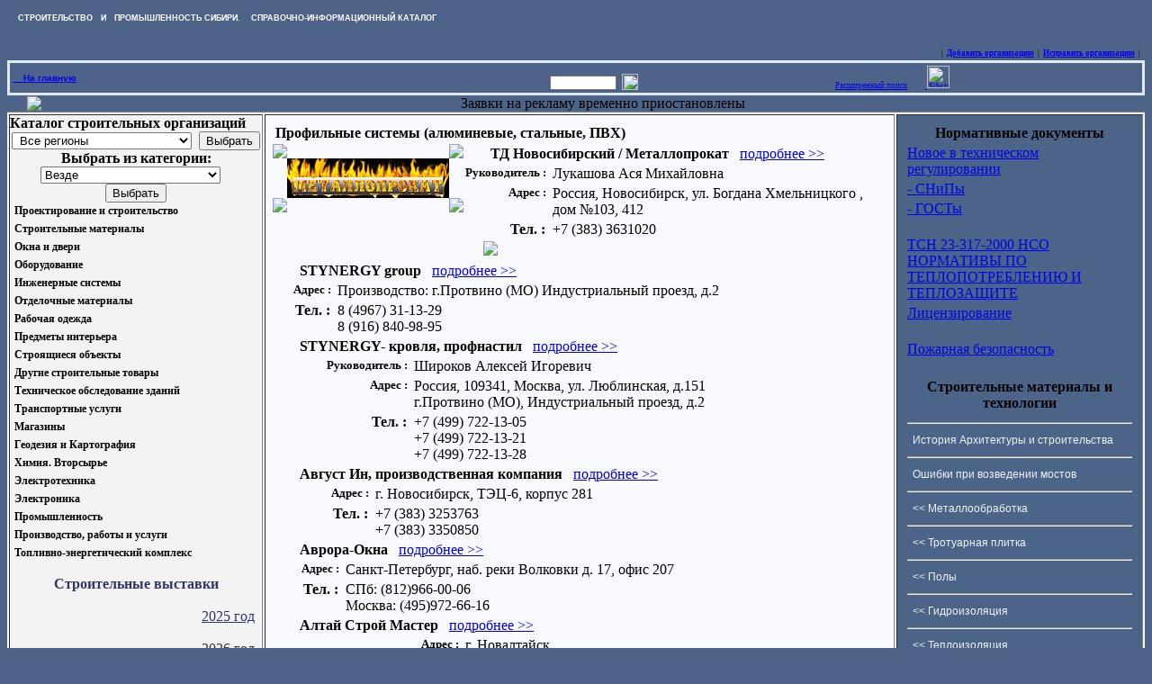

--- FILE ---
content_type: text/html
request_url: https://sibstro.ru/index.php?centerpage=2&ftwork=&mainmenu=02&submenu=11&imenu=21
body_size: 89157
content:















<html>
<head>
<META HTTP-EQUIV="Pragma" CONTENT="no-cache">
<META HTTP-EQUIV="Content-Type" CONTENT="text/html; CHARSET=Windows-1251">
<META NAME="author" CONTENT="Арт-Studio">
<META NAME="robots" content="index, follow, all">
<META NAME="SUBJECT" CONTENT="Строительство, проектирование, инженерные системы, оборудование, геодезия, химия, Новосибирск, Сибирь">
<META NAME="revisit-after" content="1 days" >
<META NAME="expires" content="NOW">
<META NAME="keywords" CONTENT="Профильные системы (алюминевые, стальные, ПВХ), Алюминиевые профили,   Стальные профили,   ПВХ профили"><META NAME="description" CONTENT="Профильные системы (алюминевые, стальные, ПВХ). СТРОИТЕЛЬСТВО В СИБИРИ."><title>Профильные системы (алюминевые, стальные, ПВХ). СТРОИТЕЛЬСТВО В СИБИРИ.</title>
<link rel="stylesheet" href="http://sibstro.ru/style.css" type="text/css">
<link rel="SHORTCUT ICON" href="/favicon.ICO" type="image/x-icon">
<link href="/css/font-awesome.min.css" rel="stylesheet">

    <script type="text/javascript" src="jquery-2.1.1.min.js"></script>
</head><body>

<table cellspacing=0 cellpadding=0  width="100%" >
<tr>
	<td  colspan=2  valign=center style="FONT-WEIGHT: bold; FONT-SIZE: xx-small; COLOR: white; FONT-FAMILY: Tahoma, Verdana, Arial, Helvetica, sans-serif"
 height=25>&nbsp;&nbsp;&nbsp;&nbsp;СТРОИТЕЛЬСТВО&nbsp;&nbsp;  И &nbsp;&nbsp;ПРОМЫШЛЕННОСТЬ СИБИРИ.  </font>&nbsp;&nbsp;&nbsp;СПРАВОЧНО-ИНФОРМАЦИОННЫЙ КАТАЛОГ
	
	</td>
	</tr>
	<tr>
	<td>&nbsp;&nbsp;&nbsp;&nbsp;&nbsp;&nbsp;
<a href="http://sibstro.ru/">
<img  src="http://sibstro.ru/images/pril4.png"    alt="">

</a>	</td><td>
	<!--- <a href="http://miningmetall.com/" target=_blank><img src="images/468_60maining_nsk.gif"   alt="Майнинг. Металлургия. 
Генерация 2019"></a> --->
	</td>
	
</tr>
</table>

<table class=top_1 cellSpacing=0 cellPadding=3 width="100%" border=0>

<tr>
	<td align="right" style="font-size: xx-small;">&nbsp;|&nbsp;
	
	
    <a class=menu_m12 title="Заполнить анкету для участия в каталоге" href="http://sibstro.ru/index.php?centerpage=80"><b>Добавить организацию</b></a>
	&nbsp;|&nbsp;
	<a class=menu_m12 title="Правка параметров Вашей организации" href="http://sibstro.ru/index.php?centerpage=81" target="_blank"><b>Исправить организацию</b></a>
	&nbsp;|&nbsp;
	
	</td>
</tr>
</table>


<table width="100%" cellspacing=0 cellpadding=3 class=up1 bordercolor="#DFEBEE">
<tr>
	<td    valign=center style="FONT-WEIGHT: bold; FONT-SIZE: x-small; COLOR: red; FONT-FAMILY: Verdana, Arial, Helvetica, sans-serif"
 height=25>
 
 <a href="http://sibstro.ru/index.php" class="mini_top_link">&nbsp;&nbsp;&nbsp;&nbsp;На главную</A><!---  <a href="http://sibstro.ru/tanders_new" class="mini_top_link" target="_blank">&nbsp;|&nbsp;&nbsp;&nbsp;ТЕНДЕРЫ 
</a>  --->

</td>
    <td  valign=center align=middle height=25 style="FONT-SIZE: xx-small;">
	
	
	</td>
		<FORM class=m0 method="post">
	<td valign="bottom" align="right" style="FONT-SIZE: xx-small;">
		<INPUT class=bt_a1 name="search_name" maxLength=256 size=12 style="FONT-SIZE: xx-small;">
                                <INPUT  type=hidden name="action" value="smallsearch">		
	</td><td style="FONT-SIZE: xx-small;"
                valign="bottom" align="left" width="20"><INPUT type="image" src="http://sibstro.ru/images/search.gif" height="18"
style="FONT-SIZE: xx-small;"></a></td>
	<td align="middle" style="FONT-SIZE: xx-small;">
		<a class='left_menu' href="http://sibstro.ru/index.php?centerpage=9" title="Расширенный поиск" style="FONT-SIZE: xx-small;">Расширенный поиск</a>
<!--	<INPUT class=bt2a name=submit type="submit" value="Поиск">	-->
&nbsp;&nbsp;&nbsp;&nbsp;&nbsp;&nbsp;&nbsp;&nbsp;&nbsp;<a href="https://www.facebook.com/pages/%D0%A1%D1%82%D1%80%D0%BE%D0%B8%D1%82%D0%B5%D0%BB%D1%8C%D1%81%D1%82%D0%B2%D0%BE-%D0%B2-%D0%A1%D0%B8%D0%B1%D0%B8%D1%80%D0%B8-Sibstroru/279454235512365?ref=aymt_homepage_panel" title="Sibstro в Facebook" target="_blank">

<img src="images/fb.png" alt="Sibstro в Facebook" width="25"  border="0">
</a>
	</td>
		</FORM>  
</tr>
</table>



<table cellspacing=0 cellpadding=0 width="100%" bgcolor="#5180c0" style="background-image: url(images/bricksright.gif); background-repeat: repeat-y; background-position: right;">
<tr><td><html><body bgcolor="#4d6388"><table width="100%" bgcolor="#4d6388" border="0" cellspacing="0" cellpadding="0"><tr>

 
   
 <td align="center"><a href="http://www.sibstro.ru/index.php?centerpage=2&mainmenu=&submenu=&fullinfo=2797" alt="НЗТО" title="НЗТО. производство модульных зданий" target="_blank"><img border=0 src="http://sibstro.ru/logos/logonzto.gif"></a></td>

<!---  <td align="center"><a href="http://sibstro.ru/index.php?centerpage=2&fullinfo=676" alt="Служба спасения 112" title="Служба спасения 112" target="_blank"><img border=0 src="http://sibstro.ru/logos/logokapital.gif"></a></td>

    <td align="center"><a href="http://www.oblen.ru" alt="www.oblen.ru" title="www.oblen.ru" target="_blank"><img border=0 src="http://sibstro.ru/logos/banerlogomaslen.gif"></a></td>
 <td align="center"><a href="http://www.spol.ru" alt="www.spol.ru" title="www.spol.ru" target="_blank"><img border=0 src="http://sibstro.ru/logos/logobanerpolru.gif"></a></td> 
 --->   
<td align="center">
Заявки на рекламу временно приостановлены
 </a></td> 




	<!---   <td align="center"><a href="	http://www.npp-energia.ru" alt="www.npp-energia.ru" title="www.npp-energia.ru" target="_blank"><img border=0 src="http://sibstro.ru/logos/baner_logoenergia.gif"></a></td>
</tr></table></body></html> --->

</td></tr>
</table>
<!-- test1 -->
<table bgcolor="#f8f9fe" width=100% cellspacing="2" cellpadding="8" border="1" frame="above">
<tr>
	<td width="280" bgcolor="#4c6488" valign="top" style="background: #f3f3f3; padding: 0;">
	<script type="text/javascript" src="js/jquery.easing.1.3.js"></script>
<script type="text/javascript" src="js/script.js"></script>

        <link rel="stylesheet" type="text/css" href="css_menu.css" />

<table width="100%" cellspacing="0" cellpadding="0">
<tr>
<td align="left" class=menu_a1><b>Каталог строительных организаций</b></td>
</tr>
    <form method='post'>
<tr><td align="center">
<select name='region_visible' class='left_form_select' style='width: 200px'><option value='all'>&nbsp;Все регионы&nbsp;<option value='2'>&nbsp;Алтайский край&nbsp;<option value='12'>&nbsp;Дальневосточный ФО&nbsp;<option value='14'>&nbsp;Европейская часть РФ&nbsp;<option value='7'>&nbsp;Иркутская область&nbsp;<option value='6'>&nbsp;Кемеровская область&nbsp;<option value='8'>&nbsp;Красноярский край&nbsp;<option value='1'>&nbsp;Новосибирская область&nbsp;<option value='10'>&nbsp;Омская область&nbsp;<option value='5'>&nbsp;Свердловская область&nbsp;<option value='16'>&nbsp;Северо-Западный Федеральный округ&nbsp;<option value='4'>&nbsp;Томская область&nbsp;<option value='9'>&nbsp;Челябинская область&nbsp;</select>&nbsp;&nbsp;<input type='Submit' value='Выбрать' title='Выбрать регион' class='left_form_button'><input type='Hidden' name='action' value='ent_region'>    </td></tr>
    <tr><td align="center">
<b>Выбрать из категории:</b>
    </td></tr>
    <tr><td align="center">

            <select name="aftwork"  style="width: 200px; margin-right: 5px;" class="left_form_select"><option value="0">Везде</option><option value='10' >&nbsp;Работы / строительство / монтаж / сервис / ремонт ..&nbsp;</option><option value='21' >&nbsp;Торговля - розничная&nbsp;</option><option value='22' >&nbsp;Торговля - оптовая&nbsp;</option><option value='30' >&nbsp;Производство&nbsp;</option></select>&nbsp;&nbsp;<input type='Submit' value='Выбрать' class='left_form_button'><input type='Hidden' name='action' value='ent_region'>    </td></tr>
    </form>
    <tr><td align="">

                    <ul class="container">
<li class='menu'><ul><li class='button'><a href='#' class='box'>Проектирование и строительство</a></li><li class='dropdown'><ul><li><a class='box2' href='index.php?centerpage=2&ftwork=&mainmenu=01&submenu=01&imenu=2'>Проектирование, дизайн</a></li><li><a class='box2' href='index.php?centerpage=2&ftwork=&mainmenu=01&submenu=02&imenu=71'>Архитектурное проектирование</a></li><li><a class='box2' href='index.php?centerpage=2&ftwork=&mainmenu=01&submenu=03&imenu=70'>Жилищное строительство</a></li><li><a class='box2' href='index.php?centerpage=2&ftwork=&mainmenu=01&submenu=04&imenu=3'>Строительно-монтажные работы</a></li><li><a class='box2' href='index.php?centerpage=2&ftwork=&mainmenu=01&submenu=05&imenu=4'>Кровельные, фасадные работы</a></li><li><a class='box2' href='index.php?centerpage=2&ftwork=&mainmenu=01&submenu=06&imenu=5'>Малоэтажное строительство</a></li><li><a class='box2' href='index.php?centerpage=2&ftwork=&mainmenu=01&submenu=07&imenu=6'>Ремонтно-отделочные работы</a></li><li><a class='box2' href='index.php?centerpage=2&ftwork=&mainmenu=01&submenu=08&imenu=72'>Электро-монтажные работы</a></li><li><a class='box2' href='index.php?centerpage=2&ftwork=&mainmenu=01&submenu=09&imenu=7'>Строительство бассейнов, фонтанов</a></li><li><a class='box2' href='index.php?centerpage=2&ftwork=&mainmenu=01&submenu=10&imenu=67'>Строительство дорог, мостов</a></li><li><a class='box2' href='index.php?centerpage=2&ftwork=&mainmenu=01&submenu=11&imenu=8'>Благоустройство территорий, ландшафтный дизайн</a></li><li><a class='box2' href='index.php?centerpage=2&ftwork=&mainmenu=01&submenu=12&imenu=84'>Высотные работы</a></li><li><a class='box2' href='index.php?centerpage=2&ftwork=&mainmenu=01&submenu=13&imenu=9'>Прочие услуги</a></li><li><a class='box2' href='index.php?centerpage=2&ftwork=&mainmenu=01&submenu=14&imenu=85'>Сметные разработки</a></li><li><a class='box2' href='index.php?centerpage=2&ftwork=&mainmenu=01&submenu=15&imenu=86'>Буровые работы</a></li><li><a class='box2' href='index.php?centerpage=2&ftwork=&mainmenu=01&submenu=16&imenu=99'>Реконструкция и капремонт зданий</a></li><li><a class='box2' href='index.php?centerpage=2&ftwork=&mainmenu=01&submenu=17&imenu=101'>Проектирование инженерных систем</a></li><li><a class='box2' href='index.php?centerpage=2&ftwork=&mainmenu=01&submenu=18&imenu=103'>Освещение</a></li><li><a class='box2' href='index.php?centerpage=2&ftwork=&mainmenu=01&submenu=19&imenu=116'>Управление строительством</a></li><li><a class='box2' href='index.php?centerpage=2&ftwork=&mainmenu=01&submenu=20&imenu=159'>Земляные, свайные работы, фундаменты</a></li><li><a class='box2' href='index.php?centerpage=2&ftwork=&mainmenu=01&submenu=21&imenu=168'>Промышленное строительство  </a></li></ul></li></ul></li><li class='menu'><ul><li class='button'><a href='#' class='box'>Строительные материалы</a></li><li class='dropdown'><ul><li><a class='box2' href='index.php?centerpage=2&ftwork=&mainmenu=02&submenu=01&imenu=11'>Металлопрокат, металлоизделия, металлоконструкции</a></li><li><a class='box2' href='index.php?centerpage=2&ftwork=&mainmenu=02&submenu=02&imenu=12'>Крепежные изделия</a></li><li><a class='box2' href='index.php?centerpage=2&ftwork=&mainmenu=02&submenu=03&imenu=13'>Кладочные материалы, ж/б изделия</a></li><li><a class='box2' href='index.php?centerpage=2&ftwork=&mainmenu=02&submenu=04&imenu=14'>Лесопиломатериалы</a></li><li><a class='box2' href='index.php?centerpage=2&ftwork=&mainmenu=02&submenu=05&imenu=15'>Сухие, вяжущие строительные смеси, сыпучие</a></li><li><a class='box2' href='index.php?centerpage=2&ftwork=&mainmenu=02&submenu=06&imenu=16'>Изоляционные материалы, клеи</a></li><li><a class='box2' href='index.php?centerpage=2&ftwork=&mainmenu=02&submenu=07&imenu=17'>Кровельные материалы</a></li><li><a class='box2' href='index.php?centerpage=2&ftwork=&mainmenu=02&submenu=08&imenu=18'>Фасадные материалы</a></li><li><a class='box2' href='index.php?centerpage=2&ftwork=&mainmenu=02&submenu=09&imenu=19'>Стекло, светопрозрачные материалы</a></li><li><a class='box2' href='index.php?centerpage=2&ftwork=&mainmenu=02&submenu=10&imenu=20'>Тротуарная плитка</a></li><li><a class='box2' href='index.php?centerpage=2&ftwork=&mainmenu=02&submenu=11&imenu=21'>Профильные системы (алюминевые, стальные, ПВХ)</a></li><li><a class='box2' href='index.php?centerpage=2&ftwork=&mainmenu=02&submenu=12&imenu=22'>Доставка строительных материалов</a></li><li><a class='box2' href='index.php?centerpage=2&ftwork=&mainmenu=02&submenu=13&imenu=125'>Дорожные материалы</a></li></ul></li></ul></li><li class='menu'><ul><li class='button'><a href='#' class='box'>Окна и двери</a></li><li class='dropdown'><ul><li><a class='box2' href='index.php?centerpage=2&ftwork=&mainmenu=03&submenu=01&imenu=24'>Окна, остекление балконов, жалюзи</a></li><li><a class='box2' href='index.php?centerpage=2&ftwork=&mainmenu=03&submenu=02&imenu=25'>Двери, ворота</a></li><li><a class='box2' href='index.php?centerpage=2&ftwork=&mainmenu=03&submenu=03&imenu=26'>Комплектующие и фурнитура</a></li></ul></li></ul></li><li class='menu'><ul><li class='button'><a href='#' class='box'>Оборудование</a></li><li class='dropdown'><ul><li><a class='box2' href='index.php?centerpage=2&ftwork=&mainmenu=04&submenu=01&imenu=28'>Инженерное оборудование</a></li><li><a class='box2' href='index.php?centerpage=2&ftwork=&mainmenu=04&submenu=02&imenu=29'>Электротехника</a></li><li><a class='box2' href='index.php?centerpage=2&ftwork=&mainmenu=04&submenu=03&imenu=30'>Строительное оборудование</a></li><li><a class='box2' href='index.php?centerpage=2&ftwork=&mainmenu=04&submenu=04&imenu=31'>Инструмент</a></li><li><a class='box2' href='index.php?centerpage=2&ftwork=&mainmenu=04&submenu=05&imenu=68'>Промышленное оборудование</a></li><li><a class='box2' href='index.php?centerpage=2&ftwork=&mainmenu=04&submenu=06&imenu=82'>Электроника</a></li><li><a class='box2' href='index.php?centerpage=2&ftwork=&mainmenu=04&submenu=07&imenu=83'>Средства Связи</a></li><li><a class='box2' href='index.php?centerpage=2&ftwork=&mainmenu=04&submenu=08&imenu=87'>Компрессорное оборудование</a></li><li><a class='box2' href='index.php?centerpage=2&ftwork=&mainmenu=04&submenu=09&imenu=97'>Сварочное оборудование. Материалы</a></li><li><a class='box2' href='index.php?centerpage=2&ftwork=&mainmenu=04&submenu=10&imenu=105'>Подъемное оборудование</a></li><li><a class='box2' href='index.php?centerpage=2&ftwork=&mainmenu=04&submenu=11&imenu=114'>Котельное оборудование</a></li><li><a class='box2' href='index.php?centerpage=2&ftwork=&mainmenu=04&submenu=12&imenu=115'>Насосное оборудование</a></li></ul></li></ul></li><li class='menu'><ul><li class='button'><a href='#' class='box'>Инженерные системы</a></li><li class='dropdown'><ul><li><a class='box2' href='index.php?centerpage=2&ftwork=&mainmenu=05&submenu=01&imenu=33'>Водоснабжение и канализация</a></li><li><a class='box2' href='index.php?centerpage=2&ftwork=&mainmenu=05&submenu=02&imenu=34'>Вентиляция и кондиционирование</a></li><li><a class='box2' href='index.php?centerpage=2&ftwork=&mainmenu=05&submenu=03&imenu=35'>Сантехническое оборудование</a></li><li><a class='box2' href='index.php?centerpage=2&ftwork=&mainmenu=05&submenu=04&imenu=36'>Отопление</a></li><li><a class='box2' href='index.php?centerpage=2&ftwork=&mainmenu=05&submenu=05&imenu=37'>Системы «умный дом»</a></li><li><a class='box2' href='index.php?centerpage=2&ftwork=&mainmenu=05&submenu=06&imenu=38'>Системы безопасности</a></li><li><a class='box2' href='index.php?centerpage=2&ftwork=&mainmenu=05&submenu=07&imenu=88'>Газоснабжение</a></li><li><a class='box2' href='index.php?centerpage=2&ftwork=&mainmenu=05&submenu=08&imenu=98'>Электроснабжение</a></li></ul></li></ul></li><li class='menu'><ul><li class='button'><a href='#' class='box'>Отделочные материалы</a></li><li class='dropdown'><ul><li><a class='box2' href='index.php?centerpage=2&ftwork=&mainmenu=06&submenu=01&imenu=40'>Потолки</a></li><li><a class='box2' href='index.php?centerpage=2&ftwork=&mainmenu=06&submenu=02&imenu=41'>Полы</a></li><li><a class='box2' href='index.php?centerpage=2&ftwork=&mainmenu=06&submenu=03&imenu=69'>Стены</a></li><li><a class='box2' href='index.php?centerpage=2&ftwork=&mainmenu=06&submenu=04&imenu=42'>Плитка и камень</a></li><li><a class='box2' href='index.php?centerpage=2&ftwork=&mainmenu=06&submenu=05&imenu=43'>Лакокрасочные материалы</a></li><li><a class='box2' href='index.php?centerpage=2&ftwork=&mainmenu=06&submenu=06&imenu=44'>Клеи, мастики</a></li><li><a class='box2' href='index.php?centerpage=2&ftwork=&mainmenu=06&submenu=07&imenu=45'>Другие отделочные материалы</a></li></ul></li></ul></li><li class='menu'><ul><li class='button'><a href='#' class='box'>Рабочая одежда</a></li><li class='dropdown'><ul><li><a class='box2' href='index.php?centerpage=2&ftwork=&mainmenu=07&submenu=01&imenu=80'>Рабочая и спецодежда</a></li></ul></li></ul></li><li class='menu'><ul><li class='button'><a href='#' class='box'>Предметы интерьера</a></li><li class='dropdown'><ul><li><a class='box2' href='index.php?centerpage=2&ftwork=&mainmenu=08&submenu=01&imenu=48'>Камины</a></li><li><a class='box2' href='index.php?centerpage=2&ftwork=&mainmenu=08&submenu=02&imenu=49'>Лестницы</a></li><li><a class='box2' href='index.php?centerpage=2&ftwork=&mainmenu=08&submenu=03&imenu=50'>Мебель</a></li><li><a class='box2' href='index.php?centerpage=2&ftwork=&mainmenu=08&submenu=04&imenu=51'>Перегородки</a></li><li><a class='box2' href='index.php?centerpage=2&ftwork=&mainmenu=08&submenu=05&imenu=66'>Предметы интерьера</a></li></ul></li></ul></li><li class='menu'><ul><li class='button'><a href='#' class='box'>Строящиеся объекты</a></li><li class='dropdown'><ul><li><a class='box2' href='index.php?centerpage=2&ftwork=&mainmenu=09&submenu=01&imenu=53'>Инвестиционно - строительная деятельность</a></li><li><a class='box2' href='index.php?centerpage=2&ftwork=&mainmenu=09&submenu=02&imenu=54'>Новостройки</a></li></ul></li></ul></li><li class='menu'><ul><li class='button'><a href='#' class='box'>Другие строительные товары</a></li><li class='dropdown'><ul><li><a class='box2' href='index.php?centerpage=2&ftwork=&mainmenu=10&submenu=01&imenu=56'>Готовые дома, сборные сооружения</a></li><li><a class='box2' href='index.php?centerpage=2&ftwork=&mainmenu=10&submenu=02&imenu=57'>Фонтаны</a></li><li><a class='box2' href='index.php?centerpage=2&ftwork=&mainmenu=10&submenu=03&imenu=58'>Ограждения, заборы</a></li><li><a class='box2' href='index.php?centerpage=2&ftwork=&mainmenu=10&submenu=04&imenu=59'>Другое</a></li></ul></li></ul></li><li class='menu'><ul><li class='button'><a href='#' class='box'>Техническое обследование зданий</a></li><li class='dropdown'><ul><li><a class='box2' href='index.php?centerpage=2&ftwork=&mainmenu=11&submenu=01&imenu=81'>Техническое обследование зданий, сертификация</a></li></ul></li></ul></li><li class='menu'><ul><li class='button'><a href='#' class='box'>Транспортные услуги</a></li><li class='dropdown'><ul><li><a class='box2' href='index.php?centerpage=2&ftwork=&mainmenu=12&submenu=01&imenu=62'>Городские автогрузоперевозки</a></li><li><a class='box2' href='index.php?centerpage=2&ftwork=&mainmenu=12&submenu=02&imenu=63'>Междугородные автогрузоперевозки</a></li><li><a class='box2' href='index.php?centerpage=2&ftwork=&mainmenu=12&submenu=03&imenu=64'>Морские/ речные перевозки</a></li><li><a class='box2' href='index.php?centerpage=2&ftwork=&mainmenu=12&submenu=04&imenu=65'>Строительная/ спецтехника</a></li><li><a class='box2' href='index.php?centerpage=2&ftwork=&mainmenu=12&submenu=05&imenu=89'>Таможенное оформление</a></li><li><a class='box2' href='index.php?centerpage=2&ftwork=&mainmenu=12&submenu=06&imenu=100'>Железнодорожные грузоперевозки</a></li><li><a class='box2' href='index.php?centerpage=2&ftwork=&mainmenu=12&submenu=07&imenu=102'>Продажа спецтехники, запчастей</a></li><li><a class='box2' href='index.php?centerpage=2&ftwork=&mainmenu=12&submenu=08&imenu=104'>Лизинг</a></li><li><a class='box2' href='index.php?centerpage=2&ftwork=&mainmenu=12&submenu=09&imenu=117'>Международные грузоперевозки</a></li></ul></li></ul></li><li class='menu'><ul><li class='button'><a href='#' class='box'>Магазины</a></li><li class='dropdown'><ul><li><a class='box2' href='index.php?centerpage=2&ftwork=&mainmenu=13&submenu=01&imenu=74'>Строительные материалы</a></li><li><a class='box2' href='index.php?centerpage=2&ftwork=&mainmenu=13&submenu=02&imenu=75'>Отделочные материалы</a></li><li><a class='box2' href='index.php?centerpage=2&ftwork=&mainmenu=13&submenu=03&imenu=76'>Инструмент</a></li><li><a class='box2' href='index.php?centerpage=2&ftwork=&mainmenu=13&submenu=04&imenu=77'>Сантехника</a></li><li><a class='box2' href='index.php?centerpage=2&ftwork=&mainmenu=13&submenu=05&imenu=78'>Электро-технические изделия</a></li><li><a class='box2' href='index.php?centerpage=2&ftwork=&mainmenu=13&submenu=06&imenu=79'>Мебель, предметы интерьера</a></li><li><a class='box2' href='index.php?centerpage=2&ftwork=&mainmenu=13&submenu=07&imenu=112'>Отопление и водоснабжение</a></li></ul></li></ul></li><li class='menu'><ul><li class='button'><a href='#' class='box'>Геодезия и Картография</a></li><li class='dropdown'><ul><li><a class='box2' href='index.php?centerpage=2&ftwork=&mainmenu=14&submenu=01&imenu=91'>Топографо-геодезические работы</a></li><li><a class='box2' href='index.php?centerpage=2&ftwork=&mainmenu=14&submenu=02&imenu=92'>Геодезическое оборудование</a></li></ul></li></ul></li><li class='menu'><ul><li class='button'><a href='#' class='box'>Химия. Вторсырье</a></li><li class='dropdown'><ul><li><a class='box2' href='index.php?centerpage=2&ftwork=&mainmenu=15&submenu=01&imenu=94'>Промышленная химия, сырье</a></li><li><a class='box2' href='index.php?centerpage=2&ftwork=&mainmenu=15&submenu=02&imenu=95'>Пигменты, красящие вещества</a></li><li><a class='box2' href='index.php?centerpage=2&ftwork=&mainmenu=15&submenu=03&imenu=96'>Вторсырье</a></li><li><a class='box2' href='index.php?centerpage=2&ftwork=&mainmenu=15&submenu=04&imenu=135'>Полимеры, сырье</a></li></ul></li></ul></li><li class='menu'><ul><li class='button'><a href='#' class='box'>Электротехника</a></li><li class='dropdown'><ul><li><a class='box2' href='index.php?centerpage=2&ftwork=&mainmenu=16&submenu=01&imenu=107'>Электротехническая продукция</a></li><li><a class='box2' href='index.php?centerpage=2&ftwork=&mainmenu=16&submenu=02&imenu=108'>Электродвигатели/Редукторы/Ремонт</a></li><li><a class='box2' href='index.php?centerpage=2&ftwork=&mainmenu=16&submenu=03&imenu=109'>Кабель/Провод</a></li><li><a class='box2' href='index.php?centerpage=2&ftwork=&mainmenu=16&submenu=04&imenu=110'>Электроустановочное оборудование</a></li><li><a class='box2' href='index.php?centerpage=2&ftwork=&mainmenu=16&submenu=05&imenu=111'>Светотехника/Светильники</a></li></ul></li></ul></li><li class='menu'><ul><li class='button'><a href='#' class='box'>Электроника</a></li><li class='dropdown'><ul><li><a class='box2' href='index.php?centerpage=2&ftwork=&mainmenu=17&submenu=01&imenu=120'>Электронные приборы</a></li><li><a class='box2' href='index.php?centerpage=2&ftwork=&mainmenu=17&submenu=01&imenu=121'>Измерительная техника</a></li><li><a class='box2' href='index.php?centerpage=2&ftwork=&mainmenu=17&submenu=02&imenu=123'>Электронные компоненты</a></li><li><a class='box2' href='index.php?centerpage=2&ftwork=&mainmenu=17&submenu=03&imenu=122'>Радиоэлектроника</a></li><li><a class='box2' href='index.php?centerpage=2&ftwork=&mainmenu=17&submenu=04&imenu=124'>Средства автоматизации</a></li></ul></li></ul></li><li class='menu'><ul><li class='button'><a href='#' class='box'>Промышленность</a></li><li class='dropdown'><ul><li><a class='box2' href='index.php?centerpage=2&ftwork=&mainmenu=18&submenu=01&imenu=127'>Машиностроение, станкостроение</a></li><li><a class='box2' href='index.php?centerpage=2&ftwork=&mainmenu=18&submenu=02&imenu=128'>Металлообработка</a></li><li><a class='box2' href='index.php?centerpage=2&ftwork=&mainmenu=18&submenu=03&imenu=129'>Автоматизация производства</a></li><li><a class='box2' href='index.php?centerpage=2&ftwork=&mainmenu=18&submenu=04&imenu=130'>Инструмент</a></li><li><a class='box2' href='index.php?centerpage=2&ftwork=&mainmenu=18&submenu=05&imenu=131'>Спецтехника</a></li><li><a class='box2' href='index.php?centerpage=2&ftwork=&mainmenu=18&submenu=06&imenu=132'>Производство материалов и изделий</a></li></ul></li></ul></li><li class='menu'><ul><li class='button'><a href='#' class='box'>Производство, работы и услуги</a></li><li class='dropdown'><ul><li><a class='box2' href='index.php?centerpage=2&ftwork=&mainmenu=19&submenu=01&imenu=137'>Производство строительных материалов</a></li><li><a class='box2' href='index.php?centerpage=2&ftwork=&mainmenu=19&submenu=02&imenu=138'>Производство оборудования</a></li><li><a class='box2' href='index.php?centerpage=2&ftwork=&mainmenu=19&submenu=03&imenu=139'>Производство отделочных материалов</a></li><li><a class='box2' href='index.php?centerpage=2&ftwork=&mainmenu=19&submenu=04&imenu=140'>Производство окон, дверей и комплектующих</a></li><li><a class='box2' href='index.php?centerpage=2&ftwork=&mainmenu=19&submenu=05&imenu=141'>Производство спецодежды</a></li><li><a class='box2' href='index.php?centerpage=2&ftwork=&mainmenu=19&submenu=06&imenu=142'>Производство спецтехники</a></li><li><a class='box2' href='index.php?centerpage=2&ftwork=&mainmenu=19&submenu=07&imenu=143'>Производство мебели, предметов интерьера</a></li><li><a class='box2' href='index.php?centerpage=2&ftwork=&mainmenu=19&submenu=08&imenu=144'>Производство электротехнической продукции</a></li><li><a class='box2' href='index.php?centerpage=2&ftwork=&mainmenu=19&submenu=09&imenu=145'>Производство электроники и компонентов</a></li><li><a class='box2' href='index.php?centerpage=2&ftwork=&mainmenu=19&submenu=10&imenu=146'>Деревовобработка</a></li><li><a class='box2' href='index.php?centerpage=2&ftwork=&mainmenu=19&submenu=11&imenu=147'>Металлообработка</a></li><li><a class='box2' href='index.php?centerpage=2&ftwork=&mainmenu=19&submenu=12&imenu=148'>Токарные, фрезерные работы</a></li><li><a class='box2' href='index.php?centerpage=2&ftwork=&mainmenu=19&submenu=13&imenu=149'>Сварочные работы</a></li><li><a class='box2' href='index.php?centerpage=2&ftwork=&mainmenu=19&submenu=13&imenu=150'>Изготовление металлоконструкций</a></li><li><a class='box2' href='index.php?centerpage=2&ftwork=&mainmenu=19&submenu=14&imenu=151'>Изготовление инструмента</a></li><li><a class='box2' href='index.php?centerpage=2&ftwork=&mainmenu=19&submenu=15&imenu=152'>Изготовление ограждений, заборов</a></li><li><a class='box2' href='index.php?centerpage=2&ftwork=&mainmenu=19&submenu=16&imenu=153'>Литейное производство</a></li><li><a class='box2' href='index.php?centerpage=2&ftwork=&mainmenu=19&submenu=17&imenu=154'>Полимерная окраска</a></li><li><a class='box2' href='index.php?centerpage=2&ftwork=&mainmenu=19&submenu=18&imenu=155'>Ремонт оборудования и спецтехники</a></li></ul></li></ul></li><li class='menu'><ul><li class='button'><a href='#' class='box'>Топливно-энергетический комплекс</a></li><li class='dropdown'><ul><li><a class='box2' href='index.php?centerpage=2&ftwork=&mainmenu=20&submenu=01&imenu=161'>Нефте-газовая промышленность </a></li><li><a class='box2' href='index.php?centerpage=2&ftwork=&mainmenu=20&submenu=02&imenu=162'>Горнодобывающая промышленность</a></li><li><a class='box2' href='index.php?centerpage=2&ftwork=&mainmenu=20&submenu=03&imenu=163'>Оборудование горно-шахтное</a></li><li><a class='box2' href='index.php?centerpage=2&ftwork=&mainmenu=20&submenu=04&imenu=164'>Оборудование нефте-газовое</a></li><li><a class='box2' href='index.php?centerpage=2&ftwork=&mainmenu=20&submenu=05&imenu=165'>ГСМ, Нефтепродукты, Газ </a></li><li><a class='box2' href='index.php?centerpage=2&ftwork=&mainmenu=20&submenu=06&imenu=166'>Уголь, руда и др.</a></li><li><a class='box2' href='index.php?centerpage=2&ftwork=&mainmenu=20&submenu=07&imenu=167'>ГЭС, ГРЭС, АЭС</a></li></ul></li></ul></li>                    </ul>



</td></tr>
<tr><td height="15"></td></tr>
<tr>
	<td class=menu_a1 align=middle><b><font color="#333366"><strong>Строительные выставки</strong></b><br><div align="right"><br><a class=menu_m13 href="index.php?centerpage=3">
	<div align="right"><font color="#333366">2025 год</a>&nbsp;&nbsp;<br><br><a class=menu_m13 href="index.php?centerpage=67">
	<font color="#333333">2026 год</a>&nbsp;&nbsp;<br></div></font><br>
<br>

</td></tr>
</table>
<div align="center">

<p>


<h4>
<div align="center">Ближайшие выставки</div>
</h4>


 
 

<hr width="200"></div>
<font color="#808080"><strong> 
 <div align="center"><br>	ЦЕНТР ЭКСПО <br>

  <br>
<p> 

<a href="http://sbweek.ru" target=_blank><img src="images/180_60sbweek.gif"  width="180" alt="Сибирская строительная неделя "></a>

    </p>
  <br> Сибирская строительная неделя <br>
  Международная выставка строительных, отделочных материалов
и оборудования, архитектурных проектов и дизайна


  </a>
    </strong></font><p>
 
с 10 по 13 февраля 2026 года  <br>     	МВК «Новосибирск Экспоцентр»<p>

</div>

<hr width="200"></div>
<font color="#808080"><strong> 
 <div align="center"><br>	ЦЕНТР ЭКСПО <br>

  <br>
<p> 

<a href="http://svoidom-expo.ru" target=_blank><img src="images/180_60_svoidom.gif"  width="180" alt="Свой дом "></a>

    </p>
  <br> Свой дом <br>
  Выставка инженерного оборудования и материалов для строительства и обустройства коттеджа или загородного дома

  </a>
    </strong></font><p>
 
13 - 16 апреля 2026 г.    <br>     	МВК «Новосибирск Экспоцентр»<p>

</div>


 <hr width="200"></div>



<br><br><br>
<script type="text/javascript"><!--
google_ad_client = "pub-7455721614610680";
/* 200x90, создано 11.01.09 */
google_ad_slot = "5007612514";
google_ad_width = 200;
google_ad_height = 90;
//-->
</script>
<br><br>
<script type="text/javascript"
src="http://pagead2.googlesyndication.com/pagead/show_ads.js">
</script>

	</td>
	<td valign="top">
	<table width='100%'><tr><td class=menu_a1><b>Профильные системы (алюминевые, стальные, ПВХ)</b></td></tr></table><table width='100%' cellspacing='0' cellpadding='0' border='0'><TR class='hr_tab2'><TD><table width='100%' cellspacing='0' cellpadding='0' border='0'><TR>                <TD valign='top' align='center' width='80'>
                    <table cellspacing='0' cellpadding='0' border='0' height='100%'>
                        <TR>
                            <TD width='4'><img src='images/imgr/imgr_lt.png'></TD>
                            <TD><img src='images/imgr/imgr_t.png' width='100%' height='4'></TD>
                            <TD width='4'><img src='images/imgr/imgr_rt.png'></TD>
                        </TR>
                        <TR>
                            <TD width='4' valign='top' height='100%'
                                style='background-repeat: repeat-y; background-image: url("images/imgr/imgr_l.png");'>
                                <img height='100%' width='4' src='images/imgr/imgr_l.png'></TD>
                            <TD>
                                <IMG src='prices/20120320112512.jpg'>                            </TD>
                            <TD width='4'
                                style='background-repeat: repeat-y; background-image: url("images/imgr/imgr_r.png");'>
                                <img src='images/imgr/imgr_r.png' width='4' height='100%'></TD>
                        </TR>
                        <TR>
                            <TD width='4'><img src='images/imgr/imgr_lb.png'></TD>
                            <TD><img src='images/imgr/imgr_b.png' width='100%' height='4'></TD>
                            <TD width='4'><img src='images/imgr/imgr_rb.png'></TD>
                        </TR>
                    </TABLE>
                </TD>
            <TD valign='top'><TABLE cellpadding='2' cellspacing='0' width='100%'><tr class='hr_tab2'><td colspan='2' style='padding-left:30px;'><b>ТД Новосибирский / Металлопрокат</b>&nbsp;&nbsp;&nbsp;<a class='podrobnee' href='index.php?centerpage=2&ftwork=0&mainmenu=02&submenu=11&fullinfo=1852'>подробнее&nbsp;>></a></td></tr><tr class='hr_tab2'><td align='right' valign='top'><font size='-1'><b>Руководитель&nbsp;:&nbsp;</b></td><td>Лукашова Ася Михайловна<br></td></tr><tr class='hr_tab2'><td align='right' valign='top'><font size='-1'><b>Адрес&nbsp;:&nbsp;</b></td><td>Россия, Новосибирск, ул. Богдана Хмельницкого , дом №103, 412<br></td></tr><tr class='hr_tab2'><td align='right' valign='top' valign='top'><b>Тел.&nbsp;:&nbsp;</td></b><td  valign='top'> +7 (383) 3631020</font><br></td></tr><tr class='hr_tab2'><td align='left' valign='top' colspan='2'>&nbsp;&nbsp;&nbsp;&nbsp;&nbsp;<a href='/getpage.php?zid=1852' target='_blank' title='ТД Новосибирский / Металлопрокат - Рекламная страница'><img src='images/page_logo.gif' border='0'></a></td></tr></TABLE></TD></TR></TABLE></TD></TR><TR class='hr_tab1'><TD><table width='100%' cellspacing='0' cellpadding='0' border='0'><TR><TD valign='top'><TABLE cellpadding='2' cellspacing='0' width='100%'><tr class='hr_tab1'><td colspan='2' style='padding-left:30px;'><b>STYNERGY group</b>&nbsp;&nbsp;&nbsp;<a class='podrobnee' href='index.php?centerpage=2&ftwork=0&mainmenu=02&submenu=11&fullinfo=1866'>подробнее&nbsp;>></a></td></tr><tr class='hr_tab1'><td align='right' valign='top'><font size='-1'><b>Адрес&nbsp;:&nbsp;</b></td><td>Производство: г.Протвино (МО)  Индустриальный проезд, д.2<br></td></tr><tr class='hr_tab1'><td align='right' valign='top' valign='top'><b>Тел.&nbsp;:&nbsp;</td></b><td  valign='top'>8 (4967) 31-13-29 <br>8 (916) 840-98-95</font><br></td></tr></TABLE></TD></TR></TABLE></TD></TR><TR class='hr_tab2'><TD><table width='100%' cellspacing='0' cellpadding='0' border='0'><TR><TD valign='top'><TABLE cellpadding='2' cellspacing='0' width='100%'><tr class='hr_tab2'><td colspan='2' style='padding-left:30px;'><b>STYNERGY- кровля, профнастил</b>&nbsp;&nbsp;&nbsp;<a class='podrobnee' href='index.php?centerpage=2&ftwork=0&mainmenu=02&submenu=11&fullinfo=2769'>подробнее&nbsp;>></a></td></tr><tr class='hr_tab2'><td align='right' valign='top'><font size='-1'><b>Руководитель&nbsp;:&nbsp;</b></td><td>Широков Алексей Игоревич <br></td></tr><tr class='hr_tab2'><td align='right' valign='top'><font size='-1'><b>Адрес&nbsp;:&nbsp;</b></td><td>Россия, 109341, Москва, ул. Люблинская, д.151<br>г.Протвино (МО), Индустриальный проезд, д.2<br></td></tr><tr class='hr_tab2'><td align='right' valign='top' valign='top'><b>Тел.&nbsp;:&nbsp;</td></b><td  valign='top'>+7 (499) 722-13-05 <br>+7 (499) 722-13-21 <br>+7 (499) 722-13-28 </font><br></td></tr></TABLE></TD></TR></TABLE></TD></TR><TR class='hr_tab1'><TD><table width='100%' cellspacing='0' cellpadding='0' border='0'><TR><TD valign='top'><TABLE cellpadding='2' cellspacing='0' width='100%'><tr class='hr_tab1'><td colspan='2' style='padding-left:30px;'><b>Август Ин,  производственная компания</b>&nbsp;&nbsp;&nbsp;<a class='podrobnee' href='index.php?centerpage=2&ftwork=0&mainmenu=02&submenu=11&fullinfo=1869'>подробнее&nbsp;>></a></td></tr><tr class='hr_tab1'><td align='right' valign='top'><font size='-1'><b>Адрес&nbsp;:&nbsp;</b></td><td>г. Новосибирск, ТЭЦ-6, корпус 281<br></td></tr><tr class='hr_tab1'><td align='right' valign='top' valign='top'><b>Тел.&nbsp;:&nbsp;</td></b><td  valign='top'> +7 (383) 3253763<br /> +7 (383) 3350850</font><br></td></tr></TABLE></TD></TR></TABLE></TD></TR><TR class='hr_tab2'><TD><table width='100%' cellspacing='0' cellpadding='0' border='0'><TR><TD valign='top'><TABLE cellpadding='2' cellspacing='0' width='100%'><tr class='hr_tab2'><td colspan='2' style='padding-left:30px;'><b>Аврора-Окна</b>&nbsp;&nbsp;&nbsp;<a class='podrobnee' href='index.php?centerpage=2&ftwork=0&mainmenu=02&submenu=11&fullinfo=2197'>подробнее&nbsp;>></a></td></tr><tr class='hr_tab2'><td align='right' valign='top'><font size='-1'><b>Адрес&nbsp;:&nbsp;</b></td><td>Санкт-Петербург, наб. реки Волковки д. 17, офис 207<br></td></tr><tr class='hr_tab2'><td align='right' valign='top' valign='top'><b>Тел.&nbsp;:&nbsp;</td></b><td  valign='top'>СПб: (812)966-00-06<br>Москва: (495)972-66-16</font><br></td></tr></TABLE></TD></TR></TABLE></TD></TR><TR class='hr_tab1'><TD><table width='100%' cellspacing='0' cellpadding='0' border='0'><TR><TD valign='top'><TABLE cellpadding='2' cellspacing='0' width='100%'><tr class='hr_tab1'><td colspan='2' style='padding-left:30px;'><b>Алтай Строй Мастер</b>&nbsp;&nbsp;&nbsp;<a class='podrobnee' href='index.php?centerpage=2&ftwork=0&mainmenu=02&submenu=11&fullinfo=157'>подробнее&nbsp;>></a></td></tr><tr class='hr_tab1'><td align='right' valign='top'><font size='-1'><b>Адрес&nbsp;:&nbsp;</b></td><td>г. Новалтайск <br>ул. Ударника 2<br></td></tr><tr class='hr_tab1'><td align='right' valign='top' valign='top'><b>Тел.&nbsp;:&nbsp;</td></b><td  valign='top'>(3852) 69-58-23<br>(38532) 46-8-64<br>913-217-93-04</font><br></td></tr></TABLE></TD></TR></TABLE></TD></TR><TR class='hr_tab2'><TD><table width='100%' cellspacing='0' cellpadding='0' border='0'><TR><TD valign='top'><TABLE cellpadding='2' cellspacing='0' width='100%'><tr class='hr_tab2'><td colspan='2' style='padding-left:30px;'><b>Альфаком,ООО, строительная организация</b>&nbsp;&nbsp;&nbsp;<a class='podrobnee' href='index.php?centerpage=2&ftwork=0&mainmenu=02&submenu=11&fullinfo=3036'>подробнее&nbsp;>></a></td></tr><tr class='hr_tab2'><td align='right' valign='top'><font size='-1'><b>Руководитель&nbsp;:&nbsp;</b></td><td>Колотвин Ольга Владимировна<br></td></tr><tr class='hr_tab2'><td align='right' valign='top'><font size='-1'><b>Адрес&nbsp;:&nbsp;</b></td><td> г.Барнаул, улица Победная 114 (2этаж)<br></td></tr><tr class='hr_tab2'><td align='right' valign='top' valign='top'><b>Тел.&nbsp;:&nbsp;</td></b><td  valign='top'>(3852) 50-13-70</font><br></td></tr></TABLE></TD></TR></TABLE></TD></TR><TR class='hr_tab1'><TD><table width='100%' cellspacing='0' cellpadding='0' border='0'><TR>                <TD valign='top' align='center' width='80'>
                    <table cellspacing='0' cellpadding='0' border='0' height='100%'>
                        <TR>
                            <TD width='4'><img src='images/imgr/imgr_lt.png'></TD>
                            <TD><img src='images/imgr/imgr_t.png' width='100%' height='4'></TD>
                            <TD width='4'><img src='images/imgr/imgr_rt.png'></TD>
                        </TR>
                        <TR>
                            <TD width='4' valign='top' height='100%'
                                style='background-repeat: repeat-y; background-image: url("images/imgr/imgr_l.png");'>
                                <img height='100%' width='4' src='images/imgr/imgr_l.png'></TD>
                            <TD>
                                <IMG src='prices/logo20090330121122.gif'>                            </TD>
                            <TD width='4'
                                style='background-repeat: repeat-y; background-image: url("images/imgr/imgr_r.png");'>
                                <img src='images/imgr/imgr_r.png' width='4' height='100%'></TD>
                        </TR>
                        <TR>
                            <TD width='4'><img src='images/imgr/imgr_lb.png'></TD>
                            <TD><img src='images/imgr/imgr_b.png' width='100%' height='4'></TD>
                            <TD width='4'><img src='images/imgr/imgr_rb.png'></TD>
                        </TR>
                    </TABLE>
                </TD>
            <TD valign='top'><TABLE cellpadding='2' cellspacing='0' width='100%'><tr class='hr_tab1'><td colspan='2' style='padding-left:30px;'><b>Алютех-Сибирь, ООО</b>&nbsp;&nbsp;&nbsp;<a class='podrobnee' href='index.php?centerpage=2&ftwork=0&mainmenu=02&submenu=11&fullinfo=1350'>подробнее&nbsp;>></a></td></tr><tr class='hr_tab1'><td align='right' valign='top'><font size='-1'><b>Адрес&nbsp;:&nbsp;</b></td><td>Новосибирск, ул.Б.Хмельницкого, 90/3<br>Иркутск, ул.1-я Красноказачья, 133<br></td></tr><tr class='hr_tab1'><td align='right' valign='top' valign='top'><b>Тел.&nbsp;:&nbsp;</td></b><td  valign='top'>+7 (383) 363 39 93<br>+7 (383) 274 27 43<br>+7 (383) 274 25 52<br>+7 (383) 276 92 99 - факс</font><br></td></tr></TABLE></TD></TR></TABLE></TD></TR><TR class='hr_tab2'><TD><table width='100%' cellspacing='0' cellpadding='0' border='0'><TR><TD valign='top'><TABLE cellpadding='2' cellspacing='0' width='100%'><tr class='hr_tab2'><td colspan='2' style='padding-left:30px;'><b>ООО "Бриз"</b>&nbsp;&nbsp;&nbsp;<a class='podrobnee' href='index.php?centerpage=2&ftwork=0&mainmenu=02&submenu=11&fullinfo=2035'>подробнее&nbsp;>></a></td></tr><tr class='hr_tab2'><td align='right' valign='top'><font size='-1'><b>Адрес&nbsp;:&nbsp;</b></td><td>644041, г. Омск, ул. Кирова, 12<br></td></tr><tr class='hr_tab2'><td align='right' valign='top' valign='top'><b>Тел.&nbsp;:&nbsp;</td></b><td  valign='top'>+7 (3812) 54-12-00, 54-11-92</font><br></td></tr></TABLE></TD></TR></TABLE></TD></TR><TR class='hr_tab1'><TD><table width='100%' cellspacing='0' cellpadding='0' border='0'><TR>                <TD valign='top' align='center' width='80'>
                    <table cellspacing='0' cellpadding='0' border='0' height='100%'>
                        <TR>
                            <TD width='4'><img src='images/imgr/imgr_lt.png'></TD>
                            <TD><img src='images/imgr/imgr_t.png' width='100%' height='4'></TD>
                            <TD width='4'><img src='images/imgr/imgr_rt.png'></TD>
                        </TR>
                        <TR>
                            <TD width='4' valign='top' height='100%'
                                style='background-repeat: repeat-y; background-image: url("images/imgr/imgr_l.png");'>
                                <img height='100%' width='4' src='images/imgr/imgr_l.png'></TD>
                            <TD>
                                <IMG src='prices/logo20081027231550.jpg'>                            </TD>
                            <TD width='4'
                                style='background-repeat: repeat-y; background-image: url("images/imgr/imgr_r.png");'>
                                <img src='images/imgr/imgr_r.png' width='4' height='100%'></TD>
                        </TR>
                        <TR>
                            <TD width='4'><img src='images/imgr/imgr_lb.png'></TD>
                            <TD><img src='images/imgr/imgr_b.png' width='100%' height='4'></TD>
                            <TD width='4'><img src='images/imgr/imgr_rb.png'></TD>
                        </TR>
                    </TABLE>
                </TD>
            <TD valign='top'><TABLE cellpadding='2' cellspacing='0' width='100%'><tr class='hr_tab1'><td colspan='2' style='padding-left:30px;'><b>ООО «Демократ СТ»</b>&nbsp;&nbsp;&nbsp;<a class='podrobnee' href='index.php?centerpage=2&ftwork=0&mainmenu=02&submenu=11&fullinfo=1152'>подробнее&nbsp;>></a></td></tr><tr class='hr_tab1'><td align='right' valign='top'><font size='-1'><b>Руководитель&nbsp;:&nbsp;</b></td><td>Пименов О.В.<br></td></tr><tr class='hr_tab1'><td align='right' valign='top'><font size='-1'><b>Адрес&nbsp;:&nbsp;</b></td><td>117292, г.Москва, ул.Вавилова, дом 67<br></td></tr><tr class='hr_tab1'><td align='right' valign='top' valign='top'><b>Тел.&nbsp;:&nbsp;</td></b><td  valign='top'>(495) 649-45-11</font><br></td></tr></TABLE></TD></TR></TABLE></TD></TR><TR class='hr_tab2'><TD><table width='100%' cellspacing='0' cellpadding='0' border='0'><TR><TD valign='top'><TABLE cellpadding='2' cellspacing='0' width='100%'><tr class='hr_tab2'><td colspan='2' style='padding-left:30px;'><b>Европол</b>&nbsp;&nbsp;&nbsp;<a class='podrobnee' href='index.php?centerpage=2&ftwork=0&mainmenu=02&submenu=11&fullinfo=1035'>подробнее&nbsp;>></a></td></tr><tr class='hr_tab2'><td align='right' valign='top'><font size='-1'><b>Руководитель&nbsp;:&nbsp;</b></td><td>Лагно Анатолий Николаевич<br></td></tr><tr class='hr_tab2'><td align='right' valign='top'><font size='-1'><b>Адрес&nbsp;:&nbsp;</b></td><td>Бердск, Лелюха, 7 — цоколь
<br></td></tr><tr class='hr_tab2'><td align='right' valign='top' valign='top'><b>Тел.&nbsp;:&nbsp;</td></b><td  valign='top'>тел. (38341) 3-08-08
тел. 8-913-955-76-48
</font><br></td></tr></TABLE></TD></TR></TABLE></TD></TR><TR class='hr_tab1'><TD><table width='100%' cellspacing='0' cellpadding='0' border='0'><TR><TD valign='top'><TABLE cellpadding='2' cellspacing='0' width='100%'><tr class='hr_tab1'><td colspan='2' style='padding-left:30px;'><b>ООО &quot;Еврострой&quot;</b>&nbsp;&nbsp;&nbsp;<a class='podrobnee' href='index.php?centerpage=2&ftwork=0&mainmenu=02&submenu=11&fullinfo=315'>подробнее&nbsp;>></a></td></tr><tr class='hr_tab1'><td align='right' valign='top'><font size='-1'><b>Руководитель&nbsp;:&nbsp;</b></td><td>Меркер Татьяна Владимировна<br></td></tr><tr class='hr_tab1'><td align='right' valign='top'><font size='-1'><b>Адрес&nbsp;:&nbsp;</b></td><td>г. Омск, ул. 19 Партсъезда, 5, офис, 3<br></td></tr><tr class='hr_tab1'><td align='right' valign='top' valign='top'><b>Тел.&nbsp;:&nbsp;</td></b><td  valign='top'>(3812) 67-31-57, 22-51-16, 27-24-69</font><br></td></tr></TABLE></TD></TR></TABLE></TD></TR><TR class='hr_tab2'><TD><table width='100%' cellspacing='0' cellpadding='0' border='0'><TR>                <TD valign='top' align='center' width='80'>
                    <table cellspacing='0' cellpadding='0' border='0' height='100%'>
                        <TR>
                            <TD width='4'><img src='images/imgr/imgr_lt.png'></TD>
                            <TD><img src='images/imgr/imgr_t.png' width='100%' height='4'></TD>
                            <TD width='4'><img src='images/imgr/imgr_rt.png'></TD>
                        </TR>
                        <TR>
                            <TD width='4' valign='top' height='100%'
                                style='background-repeat: repeat-y; background-image: url("images/imgr/imgr_l.png");'>
                                <img height='100%' width='4' src='images/imgr/imgr_l.png'></TD>
                            <TD>
                                <IMG src='prices/logo20101111203342.gif'>                            </TD>
                            <TD width='4'
                                style='background-repeat: repeat-y; background-image: url("images/imgr/imgr_r.png");'>
                                <img src='images/imgr/imgr_r.png' width='4' height='100%'></TD>
                        </TR>
                        <TR>
                            <TD width='4'><img src='images/imgr/imgr_lb.png'></TD>
                            <TD><img src='images/imgr/imgr_b.png' width='100%' height='4'></TD>
                            <TD width='4'><img src='images/imgr/imgr_rb.png'></TD>
                        </TR>
                    </TABLE>
                </TD>
            <TD valign='top'><TABLE cellpadding='2' cellspacing='0' width='100%'><tr class='hr_tab2'><td colspan='2' style='padding-left:30px;'><b>Производственный холдинг «ИНСИ»</b>&nbsp;&nbsp;&nbsp;<a class='podrobnee' href='index.php?centerpage=2&ftwork=0&mainmenu=02&submenu=11&fullinfo=2047'>подробнее&nbsp;>></a></td></tr><tr class='hr_tab2'><td align='right' valign='top'><font size='-1'><b>Адрес&nbsp;:&nbsp;</b></td><td>г. Новосибирск, ул. Фрунзе, дом, 86, офис 201 <br></td></tr><tr class='hr_tab2'><td align='right' valign='top' valign='top'><b>Тел.&nbsp;:&nbsp;</td></b><td  valign='top'>(383) 3-194-004  </font><br></td></tr></TABLE></TD></TR></TABLE></TD></TR><TR class='hr_tab1'><TD><table width='100%' cellspacing='0' cellpadding='0' border='0'><TR><TD valign='top'><TABLE cellpadding='2' cellspacing='0' width='100%'><tr class='hr_tab1'><td colspan='2' style='padding-left:30px;'><b>Иолит м</b>&nbsp;&nbsp;&nbsp;<a class='podrobnee' href='index.php?centerpage=2&ftwork=0&mainmenu=02&submenu=11&fullinfo=2048'>подробнее&nbsp;>></a></td></tr><tr class='hr_tab1'><td align='right' valign='top'><font size='-1'><b>Адрес&nbsp;:&nbsp;</b></td><td>Санкт-Петербург, ул. Большая Конюшенная д. 7 магнитогорская<br></td></tr><tr class='hr_tab1'><td align='right' valign='top' valign='top'><b>Тел.&nbsp;:&nbsp;</td></b><td  valign='top'>+78127158899</font><br></td></tr></TABLE></TD></TR></TABLE></TD></TR><TR class='hr_tab2'><TD><table width='100%' cellspacing='0' cellpadding='0' border='0'><TR><TD valign='top'><TABLE cellpadding='2' cellspacing='0' width='100%'><tr class='hr_tab2'><td colspan='2' style='padding-left:30px;'><b>ИП Бакулин А.В.</b>&nbsp;&nbsp;&nbsp;<a class='podrobnee' href='index.php?centerpage=2&ftwork=0&mainmenu=02&submenu=11&fullinfo=909'>подробнее&nbsp;>></a></td></tr><tr class='hr_tab2'><td align='right' valign='top'><font size='-1'><b>Руководитель&nbsp;:&nbsp;</b></td><td>Бакулин Андрей Владимирович<br></td></tr><tr class='hr_tab2'><td align='right' valign='top'><font size='-1'><b>Адрес&nbsp;:&nbsp;</b></td><td>636130, Томская область, с. Мельниково, ул. Московская, 28 оф. 204<br></td></tr><tr class='hr_tab2'><td align='right' valign='top' valign='top'><b>Тел.&nbsp;:&nbsp;</td></b><td  valign='top'>т.: 8(38247)2-95-55, т/ф.: 8(38247)2-31-21</font><br></td></tr></TABLE></TD></TR></TABLE></TD></TR><TR class='hr_tab1'><TD><table width='100%' cellspacing='0' cellpadding='0' border='0'><TR><TD valign='top'><TABLE cellpadding='2' cellspacing='0' width='100%'><tr class='hr_tab1'><td colspan='2' style='padding-left:30px;'><b>ИСМ-Фасад</b>&nbsp;&nbsp;&nbsp;<a class='podrobnee' href='index.php?centerpage=2&ftwork=0&mainmenu=02&submenu=11&fullinfo=1151'>подробнее&nbsp;>></a></td></tr><tr class='hr_tab1'><td align='right' valign='top'><font size='-1'><b>Руководитель&nbsp;:&nbsp;</b></td><td>Плотников Михаил Борисович<br></td></tr><tr class='hr_tab1'><td align='right' valign='top'><font size='-1'><b>Адрес&nbsp;:&nbsp;</b></td><td>г. Санкт-Петербург<br> ул. Ак. Папова 14-а<br></td></tr><tr class='hr_tab1'><td align='right' valign='top' valign='top'><b>Тел.&nbsp;:&nbsp;</td></b><td  valign='top'>7 (812) 380-25-76</font><br></td></tr><tr class='hr_tab1'><td align='right' valign='top' colspan='2'><a href='/getpage.php?zid=1151' target='_blank' title='ИСМ-Фасад - Прайс-лист'>прайс-лист >></a>&nbsp;&nbsp;&nbsp;&nbsp;&nbsp;</td></tr></TABLE></TD></TR></TABLE></TD></TR><TR class='hr_tab2'><TD><table width='100%' cellspacing='0' cellpadding='0' border='0'><TR><TD valign='top'><TABLE cellpadding='2' cellspacing='0' width='100%'><tr class='hr_tab2'><td colspan='2' style='padding-left:30px;'><b>Кровля Фасад Казань</b>&nbsp;&nbsp;&nbsp;<a class='podrobnee' href='index.php?centerpage=2&ftwork=0&mainmenu=02&submenu=11&fullinfo=4117'>подробнее&nbsp;>></a></td></tr><tr class='hr_tab2'><td align='right' valign='top'><font size='-1'><b>Адрес&nbsp;:&nbsp;</b></td><td>Россия, обл. Татарстан, Казань, район Кировский, ул. Горьковское шоссе, дом №28, корпус 1, 1 этаж, 1<br></td></tr><tr class='hr_tab2'><td align='right' valign='top' valign='top'><b>Тел.&nbsp;:&nbsp;</td></b><td  valign='top'> +7 (843) 2400305</font><br></td></tr></TABLE></TD></TR></TABLE></TD></TR><TR class='hr_tab1'><TD><table width='100%' cellspacing='0' cellpadding='0' border='0'><TR>                <TD valign='top' align='center' width='80'>
                    <table cellspacing='0' cellpadding='0' border='0' height='100%'>
                        <TR>
                            <TD width='4'><img src='images/imgr/imgr_lt.png'></TD>
                            <TD><img src='images/imgr/imgr_t.png' width='100%' height='4'></TD>
                            <TD width='4'><img src='images/imgr/imgr_rt.png'></TD>
                        </TR>
                        <TR>
                            <TD width='4' valign='top' height='100%'
                                style='background-repeat: repeat-y; background-image: url("images/imgr/imgr_l.png");'>
                                <img height='100%' width='4' src='images/imgr/imgr_l.png'></TD>
                            <TD>
                                <IMG src='prices/logo20110320165945.jpg'>                            </TD>
                            <TD width='4'
                                style='background-repeat: repeat-y; background-image: url("images/imgr/imgr_r.png");'>
                                <img src='images/imgr/imgr_r.png' width='4' height='100%'></TD>
                        </TR>
                        <TR>
                            <TD width='4'><img src='images/imgr/imgr_lb.png'></TD>
                            <TD><img src='images/imgr/imgr_b.png' width='100%' height='4'></TD>
                            <TD width='4'><img src='images/imgr/imgr_rb.png'></TD>
                        </TR>
                    </TABLE>
                </TD>
            <TD valign='top'><TABLE cellpadding='2' cellspacing='0' width='100%'><tr class='hr_tab1'><td colspan='2' style='padding-left:30px;'><b>ООО Лигнатэк</b>&nbsp;&nbsp;&nbsp;<a class='podrobnee' href='index.php?centerpage=2&ftwork=0&mainmenu=02&submenu=11&fullinfo=2190'>подробнее&nbsp;>></a></td></tr><tr class='hr_tab1'><td align='right' valign='top'><font size='-1'><b>Руководитель&nbsp;:&nbsp;</b></td><td>Грелих Юрий Иванович<br></td></tr><tr class='hr_tab1'><td align='right' valign='top'><font size='-1'><b>Адрес&nbsp;:&nbsp;</b></td><td>Бийск,ул. Мамонтова 18 А<br></td></tr><tr class='hr_tab1'><td align='right' valign='top' valign='top'><b>Тел.&nbsp;:&nbsp;</td></b><td  valign='top'>(3854) 32-47-76</font><br></td></tr></TABLE></TD></TR></TABLE></TD></TR><TR class='hr_tab2'><TD><table width='100%' cellspacing='0' cellpadding='0' border='0'><TR>                <TD valign='top' align='center' width='80'>
                    <table cellspacing='0' cellpadding='0' border='0' height='100%'>
                        <TR>
                            <TD width='4'><img src='images/imgr/imgr_lt.png'></TD>
                            <TD><img src='images/imgr/imgr_t.png' width='100%' height='4'></TD>
                            <TD width='4'><img src='images/imgr/imgr_rt.png'></TD>
                        </TR>
                        <TR>
                            <TD width='4' valign='top' height='100%'
                                style='background-repeat: repeat-y; background-image: url("images/imgr/imgr_l.png");'>
                                <img height='100%' width='4' src='images/imgr/imgr_l.png'></TD>
                            <TD>
                                <IMG src='prices/logo20081203102033.jpg'>                            </TD>
                            <TD width='4'
                                style='background-repeat: repeat-y; background-image: url("images/imgr/imgr_r.png");'>
                                <img src='images/imgr/imgr_r.png' width='4' height='100%'></TD>
                        </TR>
                        <TR>
                            <TD width='4'><img src='images/imgr/imgr_lb.png'></TD>
                            <TD><img src='images/imgr/imgr_b.png' width='100%' height='4'></TD>
                            <TD width='4'><img src='images/imgr/imgr_rb.png'></TD>
                        </TR>
                    </TABLE>
                </TD>
            <TD valign='top'><TABLE cellpadding='2' cellspacing='0' width='100%'><tr class='hr_tab2'><td colspan='2' style='padding-left:30px;'><b>Строй Комплектация, ООО, оптово-розничная компания "ЛИОН"</b>&nbsp;&nbsp;&nbsp;<a class='podrobnee' href='index.php?centerpage=2&ftwork=0&mainmenu=02&submenu=11&fullinfo=1215'>подробнее&nbsp;>></a></td></tr><tr class='hr_tab2'><td align='right' valign='top'><font size='-1'><b>Руководитель&nbsp;:&nbsp;</b></td><td>Директор Лузина Юлия Никитична<br></td></tr><tr class='hr_tab2'><td align='right' valign='top'><font size='-1'><b>Адрес&nbsp;:&nbsp;</b></td><td>г. Новосибирск, ул.Петухова, 35 корпус 3<br></td></tr><tr class='hr_tab2'><td align='right' valign='top' valign='top'><b>Тел.&nbsp;:&nbsp;</td></b><td  valign='top'>факс(383)362-05-35, тел. (383)227-93-92, 354-13-74</font><br></td></tr></TABLE></TD></TR></TABLE></TD></TR><TR class='hr_tab1'><TD><table width='100%' cellspacing='0' cellpadding='0' border='0'><TR>                <TD valign='top' align='center' width='80'>
                    <table cellspacing='0' cellpadding='0' border='0' height='100%'>
                        <TR>
                            <TD width='4'><img src='images/imgr/imgr_lt.png'></TD>
                            <TD><img src='images/imgr/imgr_t.png' width='100%' height='4'></TD>
                            <TD width='4'><img src='images/imgr/imgr_rt.png'></TD>
                        </TR>
                        <TR>
                            <TD width='4' valign='top' height='100%'
                                style='background-repeat: repeat-y; background-image: url("images/imgr/imgr_l.png");'>
                                <img height='100%' width='4' src='images/imgr/imgr_l.png'></TD>
                            <TD>
                                <IMG src='prices/logo20101007114158.gif'>                            </TD>
                            <TD width='4'
                                style='background-repeat: repeat-y; background-image: url("images/imgr/imgr_r.png");'>
                                <img src='images/imgr/imgr_r.png' width='4' height='100%'></TD>
                        </TR>
                        <TR>
                            <TD width='4'><img src='images/imgr/imgr_lb.png'></TD>
                            <TD><img src='images/imgr/imgr_b.png' width='100%' height='4'></TD>
                            <TD width='4'><img src='images/imgr/imgr_rb.png'></TD>
                        </TR>
                    </TABLE>
                </TD>
            <TD valign='top'><TABLE cellpadding='2' cellspacing='0' width='100%'><tr class='hr_tab1'><td colspan='2' style='padding-left:30px;'><b>Мастер и К, ООО</b>&nbsp;&nbsp;&nbsp;<a class='podrobnee' href='index.php?centerpage=2&ftwork=0&mainmenu=02&submenu=11&fullinfo=2015'>подробнее&nbsp;>></a></td></tr><tr class='hr_tab1'><td align='right' valign='top'><font size='-1'><b>Руководитель&nbsp;:&nbsp;</b></td><td>Герчиков Владимир Ильич, генеральный директор<br></td></tr><tr class='hr_tab1'><td align='right' valign='top'><font size='-1'><b>Адрес&nbsp;:&nbsp;</b></td><td>Новосибирская обл., Бердск, Ленина, 89/6 - офис, производство, выставочный зал<br>Новосибирская обл., Бердск, Ленина, 89/6 - фирменный магазин<br>Моск.обл., г.Балашиха, Западная коммунальная зона, шоссе Энтузиастов, владение 1 "А" <br>Санкт-Петербург, Виленский переулок, д. 15, литера "А", оф.30<br>Новосибирск, м-н Горский, 43, 2 этаж, оф.7<br></td></tr><tr class='hr_tab1'><td align='right' valign='top' valign='top'><b>Тел.&nbsp;:&nbsp;</td></b><td  valign='top'> +7 (383) 2380942<br /> +7 (383) 2125562</font><br></td></tr></TABLE></TD></TR></TABLE></TD></TR><TR class='hr_tab2'><TD><table width='100%' cellspacing='0' cellpadding='0' border='0'><TR><TD valign='top'><TABLE cellpadding='2' cellspacing='0' width='100%'><tr class='hr_tab2'><td colspan='2' style='padding-left:30px;'><b>ООО"Мастер-Строй"</b>&nbsp;&nbsp;&nbsp;<a class='podrobnee' href='index.php?centerpage=2&ftwork=0&mainmenu=02&submenu=11&fullinfo=1850'>подробнее&nbsp;>></a></td></tr><tr class='hr_tab2'><td align='right' valign='top'><font size='-1'><b>Руководитель&nbsp;:&nbsp;</b></td><td>Боков Сергей Витальевич<br></td></tr><tr class='hr_tab2'><td align='right' valign='top'><font size='-1'><b>Адрес&nbsp;:&nbsp;</b></td><td>659315, г.Бийск, ул. Васильева 46<br></td></tr><tr class='hr_tab2'><td align='right' valign='top' valign='top'><b>Тел.&nbsp;:&nbsp;</td></b><td  valign='top'>8(3854)44-80-16, 8-913-020-8818</font><br></td></tr></TABLE></TD></TR></TABLE></TD></TR><TR class='hr_tab1'><TD><table width='100%' cellspacing='0' cellpadding='0' border='0'><TR><TD valign='top'><TABLE cellpadding='2' cellspacing='0' width='100%'><tr class='hr_tab1'><td colspan='2' style='padding-left:30px;'><b>ООО "ТД Мироград"</b>&nbsp;&nbsp;&nbsp;<a class='podrobnee' href='index.php?centerpage=2&ftwork=0&mainmenu=02&submenu=11&fullinfo=735'>подробнее&nbsp;>></a></td></tr><tr class='hr_tab1'><td align='right' valign='top'><font size='-1'><b>Руководитель&nbsp;:&nbsp;</b></td><td>Рязанов Владимир Васильевич<br></td></tr><tr class='hr_tab1'><td align='right' valign='top'><font size='-1'><b>Адрес&nbsp;:&nbsp;</b></td><td>Новосибирск,  ул. Мира, 62<br></td></tr><tr class='hr_tab1'><td align='right' valign='top' valign='top'><b>Тел.&nbsp;:&nbsp;</td></b><td  valign='top'>(383) 363-07-07 - единый телефон<br>(383) 363-12-00 - корпоративный отдел </font><br></td></tr></TABLE></TD></TR></TABLE></TD></TR><TR class='hr_tab2'><TD><table width='100%' cellspacing='0' cellpadding='0' border='0'><TR>                <TD valign='top' align='center' width='80'>
                    <table cellspacing='0' cellpadding='0' border='0' height='100%'>
                        <TR>
                            <TD width='4'><img src='images/imgr/imgr_lt.png'></TD>
                            <TD><img src='images/imgr/imgr_t.png' width='100%' height='4'></TD>
                            <TD width='4'><img src='images/imgr/imgr_rt.png'></TD>
                        </TR>
                        <TR>
                            <TD width='4' valign='top' height='100%'
                                style='background-repeat: repeat-y; background-image: url("images/imgr/imgr_l.png");'>
                                <img height='100%' width='4' src='images/imgr/imgr_l.png'></TD>
                            <TD>
                                <IMG src='prices/logo20101224112931.jpg'>                            </TD>
                            <TD width='4'
                                style='background-repeat: repeat-y; background-image: url("images/imgr/imgr_r.png");'>
                                <img src='images/imgr/imgr_r.png' width='4' height='100%'></TD>
                        </TR>
                        <TR>
                            <TD width='4'><img src='images/imgr/imgr_lb.png'></TD>
                            <TD><img src='images/imgr/imgr_b.png' width='100%' height='4'></TD>
                            <TD width='4'><img src='images/imgr/imgr_rb.png'></TD>
                        </TR>
                    </TABLE>
                </TD>
            <TD valign='top'><TABLE cellpadding='2' cellspacing='0' width='100%'><tr class='hr_tab2'><td colspan='2' style='padding-left:30px;'><b>ООО Торговый Дом  "Мирта"  </b>&nbsp;&nbsp;&nbsp;<a class='podrobnee' href='index.php?centerpage=2&ftwork=0&mainmenu=02&submenu=11&fullinfo=1119'>подробнее&nbsp;>></a></td></tr><tr class='hr_tab2'><td align='right' valign='top'><font size='-1'><b>Руководитель&nbsp;:&nbsp;</b></td><td>директор  Ремова  Анна  Анатольевна<br></td></tr><tr class='hr_tab2'><td align='right' valign='top'><font size='-1'><b>Адрес&nbsp;:&nbsp;</b></td><td>Краснообск, Краснообск пос, 221 — 2; цоколь  <br></td></tr><tr class='hr_tab2'><td align='right' valign='top' valign='top'><b>Тел.&nbsp;:&nbsp;</td></b><td  valign='top'>(383) 217-48-72, 238-34-59<br>+7(961)224-88-90<br>+7(953)791-76-56</font><br></td></tr></TABLE></TD></TR></TABLE></TD></TR><TR class='hr_tab1'><TD><table width='100%' cellspacing='0' cellpadding='0' border='0'><TR><TD valign='top'><TABLE cellpadding='2' cellspacing='0' width='100%'><tr class='hr_tab1'><td colspan='2' style='padding-left:30px;'><b>ООО &quot;Модуль&quot;</b>&nbsp;&nbsp;&nbsp;<a class='podrobnee' href='index.php?centerpage=2&ftwork=0&mainmenu=02&submenu=11&fullinfo=2766'>подробнее&nbsp;>></a></td></tr><tr class='hr_tab1'><td align='right' valign='top'><font size='-1'><b>Руководитель&nbsp;:&nbsp;</b></td><td>Ковтун Станислав Олегович<br></td></tr><tr class='hr_tab1'><td align='right' valign='top'><font size='-1'><b>Адрес&nbsp;:&nbsp;</b></td><td>Иркутская область, г. Братск Промплощадка АРЗ<br>а/я 2083<br></td></tr><tr class='hr_tab1'><td align='right' valign='top' valign='top'><b>Тел.&nbsp;:&nbsp;</td></b><td  valign='top'>(3953) 281050; 363036</font><br></td></tr></TABLE></TD></TR></TABLE></TD></TR><TR class='hr_tab2'><TD><table width='100%' cellspacing='0' cellpadding='0' border='0'><TR>                <TD valign='top' align='center' width='80'>
                    <table cellspacing='0' cellpadding='0' border='0' height='100%'>
                        <TR>
                            <TD width='4'><img src='images/imgr/imgr_lt.png'></TD>
                            <TD><img src='images/imgr/imgr_t.png' width='100%' height='4'></TD>
                            <TD width='4'><img src='images/imgr/imgr_rt.png'></TD>
                        </TR>
                        <TR>
                            <TD width='4' valign='top' height='100%'
                                style='background-repeat: repeat-y; background-image: url("images/imgr/imgr_l.png");'>
                                <img height='100%' width='4' src='images/imgr/imgr_l.png'></TD>
                            <TD>
                                <IMG src='prices/logo20100430140326.gif'>                            </TD>
                            <TD width='4'
                                style='background-repeat: repeat-y; background-image: url("images/imgr/imgr_r.png");'>
                                <img src='images/imgr/imgr_r.png' width='4' height='100%'></TD>
                        </TR>
                        <TR>
                            <TD width='4'><img src='images/imgr/imgr_lb.png'></TD>
                            <TD><img src='images/imgr/imgr_b.png' width='100%' height='4'></TD>
                            <TD width='4'><img src='images/imgr/imgr_rb.png'></TD>
                        </TR>
                    </TABLE>
                </TD>
            <TD valign='top'><TABLE cellpadding='2' cellspacing='0' width='100%'><tr class='hr_tab2'><td colspan='2' style='padding-left:30px;'><b>ООО &quot;НАЙРА&quot;</b>&nbsp;&nbsp;&nbsp;<a class='podrobnee' href='index.php?centerpage=2&ftwork=0&mainmenu=02&submenu=11&fullinfo=1392'>подробнее&nbsp;>></a></td></tr><tr class='hr_tab2'><td align='right' valign='top'><font size='-1'><b>Руководитель&nbsp;:&nbsp;</b></td><td>Василенко Денис Леонидович<br></td></tr><tr class='hr_tab2'><td align='right' valign='top'><font size='-1'><b>Адрес&nbsp;:&nbsp;</b></td><td>г. Новосибирск, ул. Челюскинцев, 30/2, оф 309<br></td></tr><tr class='hr_tab2'><td align='right' valign='top' valign='top'><b>Тел.&nbsp;:&nbsp;</td></b><td  valign='top'>(383) 201-46-45, 291-10-92</font><br></td></tr></TABLE></TD></TR></TABLE></TD></TR><TR class='hr_tab1'><TD><table width='100%' cellspacing='0' cellpadding='0' border='0'><TR><TD valign='top'><TABLE cellpadding='2' cellspacing='0' width='100%'><tr class='hr_tab1'><td colspan='2' style='padding-left:30px;'><b>ОЛИС (ООО "ППСМ")</b>&nbsp;&nbsp;&nbsp;<a class='podrobnee' href='index.php?centerpage=2&ftwork=0&mainmenu=02&submenu=11&fullinfo=852'>подробнее&nbsp;>></a></td></tr><tr class='hr_tab1'><td align='right' valign='top'><font size='-1'><b>Адрес&nbsp;:&nbsp;</b></td><td>623104, Свердловская область, г. Первоуральск, ул. Комсомольская 3<br></td></tr><tr class='hr_tab1'><td align='right' valign='top' valign='top'><b>Тел.&nbsp;:&nbsp;</td></b><td  valign='top'>(34392) 62888, 62884, 62883, 62822</font><br></td></tr></TABLE></TD></TR></TABLE></TD></TR><TR class='hr_tab2'><TD><table width='100%' cellspacing='0' cellpadding='0' border='0'><TR><TD valign='top'><TABLE cellpadding='2' cellspacing='0' width='100%'><tr class='hr_tab2'><td colspan='2' style='padding-left:30px;'><b>Падсистем</b>&nbsp;&nbsp;&nbsp;<a class='podrobnee' href='index.php?centerpage=2&ftwork=0&mainmenu=02&submenu=11&fullinfo=2577'>подробнее&nbsp;>></a></td></tr><tr class='hr_tab2'><td align='right' valign='top'><font size='-1'><b>Адрес&nbsp;:&nbsp;</b></td><td>г.Москва, Серпуховский вал д 19<br></td></tr><tr class='hr_tab2'><td align='right' valign='top' valign='top'><b>Тел.&nbsp;:&nbsp;</td></b><td  valign='top'>+7(495) 943-31-44</font><br></td></tr></TABLE></TD></TR></TABLE></TD></TR><TR class='hr_tab1'><TD><table width='100%' cellspacing='0' cellpadding='0' border='0'><TR><TD valign='top'><TABLE cellpadding='2' cellspacing='0' width='100%'><tr class='hr_tab1'><td colspan='2' style='padding-left:30px;'><b>Промио, ИП</b>&nbsp;&nbsp;&nbsp;<a class='podrobnee' href='index.php?centerpage=2&ftwork=0&mainmenu=02&submenu=11&fullinfo=2032'>подробнее&nbsp;>></a></td></tr><tr class='hr_tab1'><td align='right' valign='top'><font size='-1'><b>Руководитель&nbsp;:&nbsp;</b></td><td>Андрей Геннадьевич Зиненко<br></td></tr><tr class='hr_tab1'><td align='right' valign='top'><font size='-1'><b>Адрес&nbsp;:&nbsp;</b></td><td>Россия, г. Владивосток, ул. Шишкина, д. 3<br></td></tr><tr class='hr_tab1'><td align='right' valign='top' valign='top'><b>Тел.&nbsp;:&nbsp;</td></b><td  valign='top'>8(4232)99-26-41, 54-17-31 </font><br></td></tr></TABLE></TD></TR></TABLE></TD></TR><TR class='hr_tab2'><TD><table width='100%' cellspacing='0' cellpadding='0' border='0'><TR><TD valign='top'><TABLE cellpadding='2' cellspacing='0' width='100%'><tr class='hr_tab2'><td colspan='2' style='padding-left:30px;'><b>Русская стальная компания</b>&nbsp;&nbsp;&nbsp;<a class='podrobnee' href='index.php?centerpage=2&ftwork=0&mainmenu=02&submenu=11&fullinfo=2261'>подробнее&nbsp;>></a></td></tr><tr class='hr_tab2'><td align='right' valign='top'><font size='-1'><b>Руководитель&nbsp;:&nbsp;</b></td><td>Директор	Чистякова Юлия Сергеевна на основании Устава<br></td></tr><tr class='hr_tab2'><td align='right' valign='top'><font size='-1'><b>Адрес&nbsp;:&nbsp;</b></td><td>622005, Свердловская область, г. Нижний Тагил, ул. Балакинская,2<br></td></tr><tr class='hr_tab2'><td align='right' valign='top' valign='top'><b>Тел.&nbsp;:&nbsp;</td></b><td  valign='top'>8 909 00 741 00 <br>(3435) 49 57 07 доб 25 27</font><br></td></tr></TABLE></TD></TR></TABLE></TD></TR><TR class='hr_tab1'><TD><table width='100%' cellspacing='0' cellpadding='0' border='0'><TR><TD valign='top'><TABLE cellpadding='2' cellspacing='0' width='100%'><tr class='hr_tab1'><td colspan='2' style='padding-left:30px;'><b>ООО "САНГ-Новосибирск"</b>&nbsp;&nbsp;&nbsp;<a class='podrobnee' href='index.php?centerpage=2&ftwork=0&mainmenu=02&submenu=11&fullinfo=385'>подробнее&nbsp;>></a></td></tr><tr class='hr_tab1'><td align='right' valign='top'><font size='-1'><b>Руководитель&nbsp;:&nbsp;</b></td><td>Шамалев Игорь Владимирович<br></td></tr><tr class='hr_tab1'><td align='right' valign='top'><font size='-1'><b>Адрес&nbsp;:&nbsp;</b></td><td>г. Новосибирск, ул. Саратовская, 2 — 2 этаж<br>Обь, Авиационная, 12 к1 — склад <br></td></tr><tr class='hr_tab1'><td align='right' valign='top' valign='top'><b>Тел.&nbsp;:&nbsp;</td></b><td  valign='top'>(383) 325?02?07, 325?02?08, 09 д 213-214,10, 325-02-92,93 - склад ((383) 325?02?06 БСК-строй)</font><br></td></tr></TABLE></TD></TR></TABLE></TD></TR><TR class='hr_tab2'><TD><table width='100%' cellspacing='0' cellpadding='0' border='0'><TR><TD valign='top'><TABLE cellpadding='2' cellspacing='0' width='100%'><tr class='hr_tab2'><td colspan='2' style='padding-left:30px;'><b>ООО "Завод Сервис-Металл"</b>&nbsp;&nbsp;&nbsp;<a class='podrobnee' href='index.php?centerpage=2&ftwork=0&mainmenu=02&submenu=11&fullinfo=1597'>подробнее&nbsp;>></a></td></tr><tr class='hr_tab2'><td align='right' valign='top'><font size='-1'><b>Руководитель&nbsp;:&nbsp;</b></td><td>Михайлова Л.Г.<br></td></tr><tr class='hr_tab2'><td align='right' valign='top'><font size='-1'><b>Адрес&nbsp;:&nbsp;</b></td><td>Спб. пр-кт Обуховской обороны д.38 лит.В<br></td></tr><tr class='hr_tab2'><td align='right' valign='top' valign='top'><b>Тел.&nbsp;:&nbsp;</td></b><td  valign='top'>(812) 448-75-48, (911) 998-74-85</font><br></td></tr></TABLE></TD></TR></TABLE></TD></TR><TR class='hr_tab1'><TD><table width='100%' cellspacing='0' cellpadding='0' border='0'><TR><TD valign='top'><TABLE cellpadding='2' cellspacing='0' width='100%'><tr class='hr_tab1'><td colspan='2' style='padding-left:30px;'><b>Строительно-торговая компания ООО "Стандарт" </b>&nbsp;&nbsp;&nbsp;<a class='podrobnee' href='index.php?centerpage=2&ftwork=0&mainmenu=02&submenu=11&fullinfo=1453'>подробнее&nbsp;>></a></td></tr><tr class='hr_tab1'><td align='right' valign='top'><font size='-1'><b>Руководитель&nbsp;:&nbsp;</b></td><td>Генеральный директор Феоктистов Алексей Анатольевич <br></td></tr><tr class='hr_tab1'><td align='right' valign='top'><font size='-1'><b>Адрес&nbsp;:&nbsp;</b></td><td>198095, Санкт-Петербург, ул.Ивана Черных, д. 5<br></td></tr><tr class='hr_tab1'><td align='right' valign='top' valign='top'><b>Тел.&nbsp;:&nbsp;</td></b><td  valign='top'>(812) 702-77-27</font><br></td></tr></TABLE></TD></TR></TABLE></TD></TR><TR class='hr_tab2'><TD><table width='100%' cellspacing='0' cellpadding='0' border='0'><TR><TD valign='top'><TABLE cellpadding='2' cellspacing='0' width='100%'><tr class='hr_tab2'><td colspan='2' style='padding-left:30px;'><b>Строй Мастер</b>&nbsp;&nbsp;&nbsp;<a class='podrobnee' href='index.php?centerpage=2&ftwork=0&mainmenu=02&submenu=11&fullinfo=4070'>подробнее&nbsp;>></a></td></tr><tr class='hr_tab2'><td align='right' valign='top'><font size='-1'><b>Адрес&nbsp;:&nbsp;</b></td><td>Россия, обл. Алтайский край, Барнаул, ул. Шумакова, дом №23а, 2 этаж, 219<br></td></tr><tr class='hr_tab2'><td align='right' valign='top' valign='top'><b>Тел.&nbsp;:&nbsp;</td></b><td  valign='top'> +7 (3852) 250766</font><br></td></tr></TABLE></TD></TR></TABLE></TD></TR><TR class='hr_tab1'><TD><table width='100%' cellspacing='0' cellpadding='0' border='0'><TR><TD valign='top'><TABLE cellpadding='2' cellspacing='0' width='100%'><tr class='hr_tab1'><td colspan='2' style='padding-left:30px;'><b>И.П.Андрюкова Л.И. маг."СТРОЙАРСЕНАЛ"</b>&nbsp;&nbsp;&nbsp;<a class='podrobnee' href='index.php?centerpage=2&ftwork=0&mainmenu=02&submenu=11&fullinfo=903'>подробнее&nbsp;>></a></td></tr><tr class='hr_tab1'><td align='right' valign='top'><font size='-1'><b>Руководитель&nbsp;:&nbsp;</b></td><td>АНДРЮКОВА ЛИДИЯ ИЛЬИНИЧНА<br></td></tr><tr class='hr_tab1'><td align='right' valign='top'><font size='-1'><b>Адрес&nbsp;:&nbsp;</b></td><td>КЕМЕРОВСКАЯ ОБЛАСТЬ<br>ГОРОД  БЕЛОВО<br>УЛ.ОКТЯБРЬСКАЯ 52 , СОВЕТСКАЯ 8<br></td></tr><tr class='hr_tab1'><td align='right' valign='top' valign='top'><b>Тел.&nbsp;:&nbsp;</td></b><td  valign='top'>8-384- 52-2-77-60, 2-11-31</font><br></td></tr></TABLE></TD></TR></TABLE></TD></TR><TR class='hr_tab2'><TD><table width='100%' cellspacing='0' cellpadding='0' border='0'><TR>                <TD valign='top' align='center' width='80'>
                    <table cellspacing='0' cellpadding='0' border='0' height='100%'>
                        <TR>
                            <TD width='4'><img src='images/imgr/imgr_lt.png'></TD>
                            <TD><img src='images/imgr/imgr_t.png' width='100%' height='4'></TD>
                            <TD width='4'><img src='images/imgr/imgr_rt.png'></TD>
                        </TR>
                        <TR>
                            <TD width='4' valign='top' height='100%'
                                style='background-repeat: repeat-y; background-image: url("images/imgr/imgr_l.png");'>
                                <img height='100%' width='4' src='images/imgr/imgr_l.png'></TD>
                            <TD>
                                <IMG src='prices/logo20090429204345.jpg'>                            </TD>
                            <TD width='4'
                                style='background-repeat: repeat-y; background-image: url("images/imgr/imgr_r.png");'>
                                <img src='images/imgr/imgr_r.png' width='4' height='100%'></TD>
                        </TR>
                        <TR>
                            <TD width='4'><img src='images/imgr/imgr_lb.png'></TD>
                            <TD><img src='images/imgr/imgr_b.png' width='100%' height='4'></TD>
                            <TD width='4'><img src='images/imgr/imgr_rb.png'></TD>
                        </TR>
                    </TABLE>
                </TD>
            <TD valign='top'><TABLE cellpadding='2' cellspacing='0' width='100%'><tr class='hr_tab2'><td colspan='2' style='padding-left:30px;'><b>СТРОЙСНАБ, ООО</b>&nbsp;&nbsp;&nbsp;<a class='podrobnee' href='index.php?centerpage=2&ftwork=0&mainmenu=02&submenu=11&fullinfo=1417'>подробнее&nbsp;>></a></td></tr><tr class='hr_tab2'><td align='right' valign='top'><font size='-1'><b>Руководитель&nbsp;:&nbsp;</b></td><td>Кушнир Сергей Иванович<br></td></tr><tr class='hr_tab2'><td align='right' valign='top'><font size='-1'><b>Адрес&nbsp;:&nbsp;</b></td><td>Россия, Новосибирск, ул. Сибиряков-Гвардейцев, дом №47, корпус 1<br />Россия, Новосибирск, ул. Сибиряков-Гвардейцев, дом №49/1<br />Россия, Новосибирск, ул. Светлановская, дом №50<br></td></tr><tr class='hr_tab2'><td align='right' valign='top' valign='top'><b>Тел.&nbsp;:&nbsp;</td></b><td  valign='top'> +7 (383) 2300098<br /> +7 (383) 2300096<br /> +7 (383) 3350096</font><br></td></tr></TABLE></TD></TR></TABLE></TD></TR><TR class='hr_tab1'><TD><table width='100%' cellspacing='0' cellpadding='0' border='0'><TR><TD valign='top'><TABLE cellpadding='2' cellspacing='0' width='100%'><tr class='hr_tab1'><td colspan='2' style='padding-left:30px;'><b>ООО "Технология Качества"</b>&nbsp;&nbsp;&nbsp;<a class='podrobnee' href='index.php?centerpage=2&ftwork=0&mainmenu=02&submenu=11&fullinfo=2271'>подробнее&nbsp;>></a></td></tr><tr class='hr_tab1'><td align='right' valign='top'><font size='-1'><b>Руководитель&nbsp;:&nbsp;</b></td><td>Евстигнеев А.Ю.<br></td></tr><tr class='hr_tab1'><td align='right' valign='top'><font size='-1'><b>Адрес&nbsp;:&nbsp;</b></td><td>117535, г.Москва, ул. Дорожная, дом 60-Б<br></td></tr><tr class='hr_tab1'><td align='right' valign='top' valign='top'><b>Тел.&nbsp;:&nbsp;</td></b><td  valign='top'>(495) 649-45-11</font><br></td></tr></TABLE></TD></TR></TABLE></TD></TR><TR class='hr_tab2'><TD><table width='100%' cellspacing='0' cellpadding='0' border='0'><TR><TD valign='top'><TABLE cellpadding='2' cellspacing='0' width='100%'><tr class='hr_tab2'><td colspan='2' style='padding-left:30px;'><b>ООО &quot;Фронтал&quot;</b>&nbsp;&nbsp;&nbsp;<a class='podrobnee' href='index.php?centerpage=2&ftwork=0&mainmenu=02&submenu=11&fullinfo=959'>подробнее&nbsp;>></a></td></tr><tr class='hr_tab2'><td align='right' valign='top'><font size='-1'><b>Руководитель&nbsp;:&nbsp;</b></td><td>Ломов Виталий Владимирович<br></td></tr><tr class='hr_tab2'><td align='right' valign='top'><font size='-1'><b>Адрес&nbsp;:&nbsp;</b></td><td>630049, г. Новосибирск,  Красный проспект 220, корпус 2<br>630048, г. Новосибирск, Титова 7, офис 1 <br>630055, г. Новосибирск, Мусы Джалиля 11, офис 625<br></td></tr><tr class='hr_tab2'><td align='right' valign='top' valign='top'><b>Тел.&nbsp;:&nbsp;</td></b><td  valign='top'>8(383)227-27-33, 227-24-74(дилерский отдел), 216-52-66, 325-76-02(корпоративный отдел)<br>8(383) 213-50-90.<br>8(383)335-60-80, 292-94-43</font><br></td></tr></TABLE></TD></TR></TABLE></TD></TR><TR class='hr_tab1'><TD><table width='100%' cellspacing='0' cellpadding='0' border='0'><TR><TD valign='top'><TABLE cellpadding='2' cellspacing='0' width='100%'><tr class='hr_tab1'><td colspan='2' style='padding-left:30px;'><b>ОАО "ЧЕЛЯБИНСКСТАЛЬКОНСТРУКЦИЯ"</b>&nbsp;&nbsp;&nbsp;<a class='podrobnee' href='index.php?centerpage=2&ftwork=0&mainmenu=02&submenu=11&fullinfo=1540'>подробнее&nbsp;>></a></td></tr><tr class='hr_tab1'><td align='right' valign='top'><font size='-1'><b>Руководитель&nbsp;:&nbsp;</b></td><td>Артёминко Юрий Иванович<br></td></tr><tr class='hr_tab1'><td align='right' valign='top'><font size='-1'><b>Адрес&nbsp;:&nbsp;</b></td><td>г.Челябинск, ул.Монтажников,д-14<br></td></tr><tr class='hr_tab1'><td align='right' valign='top' valign='top'><b>Тел.&nbsp;:&nbsp;</td></b><td  valign='top'>(351)735-41-40</font><br></td></tr></TABLE></TD></TR></TABLE></TD></TR></table>

	</td>
	<td width="20%" valign="top" bgcolor="#4c6488">
	<link rel="stylesheet" type="text/css" href="vcssmenu.css">


<script language="javascript" src="vcssmenu.js" type="text/javascript"></script>





<table class="right_table">


<tr>


	<td class=menu_a1 align=middle><B>Нормативные документы </B></TD>


</tr>


<tr>


	<td><a href="index.php?centerpage=4" class="right_menu">Новое в техническом регулировании</a></td>


</tr> 


<tr>


	<td><a href="index.php?centerpage=5" class="right_menu">- СНиПы<br></a></td>


</tr>


<tr>


	<td><a href="index.php?centerpage=6" class="right_menu">- ГОСТы<br><br></a></td>


</tr>


<tr>


	<td><a href="index.php?centerpage=7" class="right_menu">ТСН 23-317-2000 НСО<br>НОРМАТИВЫ ПО ТЕПЛОПОТРЕБЛЕНИЮ И ТЕПЛОЗАЩИТЕ<br></a></td>


</tr>


<tr>


	<td><a href="index.php?centerpage=8" class="right_menu">Лицензирование<br><br></a></td>


</tr>


<tr>


	<td><a href="index.php?centerpage=64" class="right_menu">Пожарная безопасность<br><br></a></td>


</tr>


</table>





<table class="small_right_table">


<tr><td class=menu_a1 align=middle><B>Строительные материалы и технологии</B></TD></tr><tr><td><ul id='navmenu-v'><!--  select * from jos_db2_content where (state > 0) and (ifulder = 14) and (itag=0)  order by id desc; --><li><hr><a href='?centerpage=66&news=now&ifulder=14&sfulder=История Архитектуры и строительства&itag=2169&idnews=2169'>История Архитектуры и строительства</a></li><li><hr><a href='?centerpage=66&news=now&ifulder=14&sfulder=Ошибки при возведении мостов &itag=1883&idnews=1883'>Ошибки при возведении мостов </a></li><li><hr><a href='?centerpage=66&news=now&ifulder=14&sfulder=<< Металлообработка &itag=1717&idnews=1717'><< Металлообработка </a></li><li><hr><a href='?centerpage=66&news=now&ifulder=14&sfulder=<< Тротуарная плитка&itag=1308&idnews=1308'><< Тротуарная плитка</a></li><li><hr><a href='?centerpage=66&news=now&ifulder=14&sfulder=<< Полы&itag=1200&idnews=1200'><< Полы</a></li><li><hr><a href='?centerpage=66&news=now&ifulder=14&sfulder=<< Гидроизоляция&itag=1170&idnews=1170'><< Гидроизоляция</a></li><li><hr><a href='?centerpage=66&news=now&ifulder=14&sfulder=<< Теплоизоляция&itag=1160&idnews=1160'><< Теплоизоляция</a></li><li><hr><a href='?centerpage=66&news=now&ifulder=14&sfulder=Как узаконить самовольную перепланировку&itag=1091&idnews=1091'>Как узаконить самовольную перепланировку</a></li><li><hr><a href='?centerpage=66&news=now&ifulder=14&sfulder=<< Системы отопления Теплоснабжение&itag=1036&idnews=1036'><< Системы отопления Теплоснабжение</a></li></ul></td></tr>










<tr><td>


<a target="_blank" href="http://www.sibstro.ru/dom//index.php?option=com_banners&task=click&bid=3"><img src="http://www.sibstro.ru/dom//images/banners/54dom_3.gif" width="198" height="198" alt="Строительство в Сибири. Недвижимость"></a>








</td></tr>


</table>





<br>





<table class="small_right_table">


<tr>


	<td class=menu_a1 align=middle><B>Строительный рынок</B></TD>


</tr>








<tr><td>


<a class="right_menu"  href="http://sibstro.ru/index.php?centerpage=66">&nbsp;Новости Строительного рынка</a><br><br>


<a class="right_menu" target="_blank" href="http://www.sibstro.ru/images/mapz.jpg">Схема застройки Новосибирска</a>


</td></tr>


<tr><td>


<!--- Подписка на Рассылку@mail.ru 


<table bgcolor="#F1F5F8"  width="216" cellpadding="0" cellspacing="0" border="0"><tr><td style="font-size: 100%;"><div style="padding: 5px 0; background: #00468C; text-align: center;"><a href="http://content.mail.ru/"><img src="http://content.mail.ru/img/logo_content_small.gif" width="159" height="18" style="border: 0;" alt="" /></a></div><div style="padding: 5px 10px 10px 10px; border: 1px solid #4c4c4c; border-top: none; font-size:  100%; font-family: tahoma;">!Подписаться на рассылку!<br /><a href="http://content.mail.ru/pages/p_62585.html">"Новости от ЭИ «Строительство в Сибири. Недвижимость»."</a><br /><form action="http://content.mail.ru/cgi-bin/subscribe.cgi" method="post" style="margin: 0;"><input type="hidden" name="list_id" value="62585" /><input type="text" name="email" value="Ваш E-mail" style="float: left; width: 135px; margin: 5px 5px 0 0; padding: 2px;" /><input type="submit" value="OK" style="width: 43px; margin-top: 4px;" /></form></div><div class="hold" style="width: 216px; height: 1px; line-height: 1px; font-size: 1px;"> </div></td></tr></table>





<!--- Конец Подписка на Рассылку@mail.ru --->


<script language=JavaScript>


<!-- 


function cr()


{


stroka=document.mnlxswmaillist.mail.value; ind=stroka.indexOf('\@');


if (ind>0 && ind<stroka.length-1)


{


c_m= open("", "c_m", "width=350,height=100");


c_m.focus();


c_m.document.open();


c_m.document.write("<html><head><title>Подождите секундочку...</title></head>");


c_m.document.write("<body background=images/background.gif>");


c_m.document.write("<table width=100% height=100% align=center cellspacing=1 cellpadding=1 bgcolor=000000><tr><td align=center bgcolor=face7d><font face=verdana size=2 color=000080>Идёт подписка...</font></td></tr></table></body></html>");


c_m.document.close();


document.mnlxswmaillist.submit();


}


else


{


alert('Вы ввели некорректный e-mail адрес');


}


}


//-->


</script>
<br><br><br><br>

<style>
.mailsrcmain {
background: #F1F5F8;
border: 1px solid #00468C; 
padding: 0px;
width: 230px;
}
.mailsrctitle {
background: #00468C;
color: #FFFFFF;
font-weight:bold;
font-size: 9pt;
}
.mailsrctitle a {
color: #FFFFFF;
}
.mailsrctext{
font-size: 8pt;
}            
.mailsrctext, .mailsrctitle{
padding: 7px;
}
</style>
<div class="mailsrcmain">
<div class="mailsrctitle">
Рассылка <a href="http://sibstro.ru">SIBSTRO.RU</a> <a href="http://54dom.ru">54DOM.RU</a>
</div>
<div class="mailsrctext">

<b>Подписаться на рассылку:</b>
<br>Новости от ЭИ Строительство в Сибири. Недвижимость
<br /><input id="emailscr" type="email" maxlength="500" value="Ваш E-mail" onfocus="isClearEmail()" onblur="isValidEmail()" />
<input type="button" value="OK" onclick="mailscr()">
</div>
<div class="mailsrctitle">
<a href="/index.php?centerpage=79">Архив рассылки</a>
</div>
</div>
<script>
var bkeym = true;
function isClearEmail()
{
	if (emailscr.value == 'Ваш E-mail') {
		emailscr.value='';
	}
}
function isValidEmail()
{
	r = false;
	email = emailscr.value;
	email = email.replace(/^\s+|\s+$/g, '');
	if (email == '') {
		email = 'Ваш E-mail'
		emailscr.value=email;
	}else
	if (email != 'Ваш E-mail') {
		reg = /[a-z0-9!#$%&'*+/=?^_`{|}~-]+(?:\.[a-z0-9!#$%&'*+/=?^_`{|}~-]+)*@(?:[a-z0-9](?:[a-z0-9-]*[a-z0-9])?\.)+[a-z0-9](?:[a-z0-9-]*[a-z0-9])?/;
		if (!email.match(reg)) {
			alert("Пожалуйста, введите правильный e-mail"); 
		}else{r = true;}
	}
	return r;
}
function mailscr() {
	if (bkeym) {
		bkeym = false;
		$.ajax({
		    url: "http://sibstro.ru/mail_scr.php?email="+emailscr.value,
		    success: function(data) {
			bkeym = true;
		        alert(data);	        
		    }               
		});
	}
}

</script>

<br><br><br><br>

<div align="center"><!--- AdSense  --->


<script type="text/javascript"><!--


google_ad_client = "pub-7455721614610680";


/* 180x150, создано 16.12.08 */


google_ad_slot = "1570349058";


google_ad_width = 180;


google_ad_height = 150;


//-->


</script>


<script type="text/javascript"


src="http://pagead2.googlesyndication.com/pagead/show_ads.js">


</script>


<!--- AdSense конец ---></div>





<!--- <form action="http://www.sibstro.ru/mnlxswml01/mnlxswml.php" method="get" target=c_m name=mnlxswmaillist>


<table border=0 bgcolor=000000 cellspacing=1 cellpadding=1 width=237>


<tr><td align=center bgcolor="#ebf2f3"><font face=verdana size=2 color=000080>Подписка на рассылку</font></td></tr>


<tr><td bgcolor="#ebf2f3" align=center><font face=verdana size=2>Email: <input type="text" name="mail" value="" size="25"></font></td></tr>


<tr><td bgcolor="#ebf2f3" align=center><input type=button onClick="cr();" value="Подписаться"></td></tr>


</table>


</form> --->





</td></tr>











</table>	</td>
</tr>
</table>
<table align="center" bgcolor="#c7d1e0" width="100%" style="border-top:2px solid #000099;" cellspacing="0" cellpadding="5">
<tr><td>
<font color="#000000">Copyright&nbsp;&copy;&nbsp;2007 - 2025 г.
<A href="http://www.art.sibstro.ru" target="_blank" style="color:#000077;"><b><br>ЭИ "Строительство в Сибири"<br> </b></A>
<BR>Все права защищены<BR>
</td><td><div align="right">


<!-- WebVisor -->
<script type="text/javascript" id="__visorCode"></script>
<script type="text/javascript">
    var __visorInit = new Function('', 'if (typeof window["__visor"] != "undefined") __visor.init(14899);');
    setTimeout('document.getElementById("__visorCode").src="//c1.web-visor.com/c.js";',10);
</script>
<noscript><img src="//c1.web-visor.com/noscript?sid=14899" alt="" 
style="position:absolute;width:1px;height:1px;left:-999px;top:-999px;"></noscript>
<!-- WebVisor -->



	
<table style="visibility:hidden"><tr><td>

</td></tr></table>



</td></tr>
</table></body>
</html>

--- FILE ---
content_type: text/css
request_url: https://sibstro.ru/css_menu.css
body_size: 1118
content:
ul {
	list-style: none;
	margin: 0;
	border: 0 none;
	padding: 0;
}
ul.container{
	width: 280px;
	margin: 0;
	padding: 0;
	font-family: "Tahoma";
	list-style: none;
}
li.menu{
	width: 280px;
	padding: 0;
	margin: 0;
}

li.button a{
	height: 16px;
	display: block;
	overflow: hidden;
	position: relative;
	font-size: 12px;
	padding: 2px 0 2px 5px;
        font-weight: bold;
        color: #000000;
}
li.button a:hover{
	text-decoration: none;
        color: #000000;
}
li.button a span{
	height:40px;
	position:absolute;
	right:0;
	top:0;
	width:4px;
	display:block;
	text-decoration: none;
}
li.button a.box{
        background: #f3f3f3;
	text-decoration: none;
}
li.button a.box:hover{
    background: rgb(197, 220, 234);
    text-decoration: none;
}
a.box2{
    background: #f3f3f3;
    text-decoration: none;
    display:block;
    padding: 3px 15px;
}
a.box2:hover{
    background: rgb(255, 255, 255);
	text-decoration: none;
}
.dropdown{
	display: none;
}
.dropdown li{
	font-size: 12px;
	border: 1px solid #f3f3f3;
	margin: 0;
	padding: 0;
}


--- FILE ---
content_type: text/css
request_url: https://sibstro.ru/vcssmenu.css
body_size: 1822
content:
/* CSS Document */

ul#navmenu-v,
ul#navmenu-v li,
ul#navmenu-v ul {
  margin: 0;
  border: 0 none;
  padding: 0;
  width: 250px; 
  list-style: none;
}

ul#navmenu-v:after {
  clear: both;
  display: block;
  font: 1px/0px serif;
  content: ".";
  height: 0;
  visibility: hidden;
}

ul#navmenu-v li {
  float: left; 
  display: block !important; 
  display: inline; 
  position: relative;
/*  border:#003366 1px solid;*/
}
ul#navmenu-v li ul li {
border:none;
border-bottom:#FFFFFF 1px solid;
}

/* Root Menu */
ul#navmenu-v a {
  padding: 0 6px;
  display: block;
/*  background: #003366;*/
  color: #ECF5F9;
  font:  12px/20px Verdana, Arial;
  text-decoration: none;
  height: auto !important;
  height: 1%; 
}


ul#navmenu-v a:hover,
ul#navmenu-v li:hover a,
ul#navmenu-v li.iehover a {
  background: #FFFFFF;
  color: #000000;

}

/* 2nd Menu */
ul#navmenu-v li:hover li a,
ul#navmenu-v li.iehover li a {
/*  background: #003366;*/
  background:#f8e7ea;
 /*  #7b869a;*/
  color: #660000;
  border:#660000 1px solid;
}


ul#navmenu-v li:hover li a:hover,
ul#navmenu-v li:hover li:hover a,
ul#navmenu-v li.iehover li a:hover,
ul#navmenu-v li.iehover li.iehover a {
  background: #FFFFFF;
  color: #003366;
  border:#b5d5e6 1px solid;
}



ul#navmenu-v ul,
ul#navmenu-v ul ul,
ul#navmenu-v ul ul ul {
  display: none;
  position: absolute;
  top: 0;
  left: 250px;
}


ul#navmenu-v li:hover ul ul,
ul#navmenu-v li:hover ul ul ul,
ul#navmenu-v li.iehover ul ul,
ul#navmenu-v li.iehover ul ul ul {
  display: none;
}

ul#navmenu-v li:hover ul,
ul#navmenu-v ul li:hover ul,
ul#navmenu-v ul ul li:hover ul,
ul#navmenu-v li.iehover ul,
ul#navmenu-v ul li.iehover ul,
ul#navmenu-v ul ul li.iehover ul {
  display: block;
}
